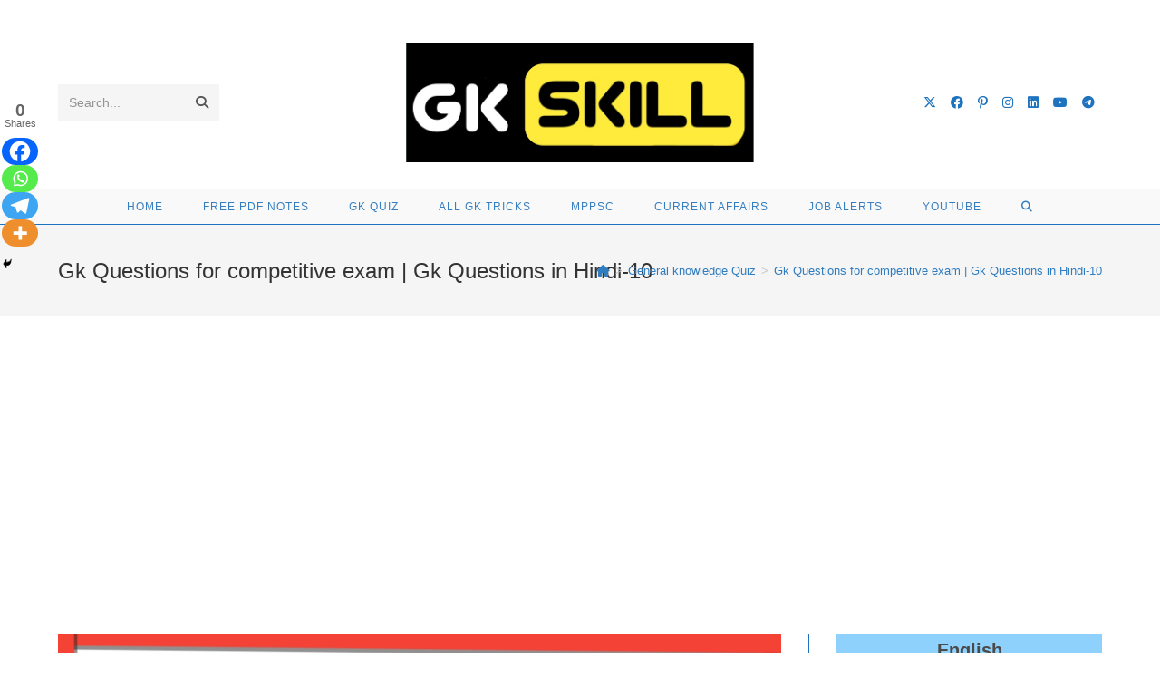

--- FILE ---
content_type: text/html; charset=UTF-8
request_url: https://gkskill.com/gk-questions-in-hindi-10/
body_size: 46353
content:
<!DOCTYPE html>
<html class="html" lang="en-US">
<head>
	<meta charset="UTF-8">
	<link rel="profile" href="https://gmpg.org/xfn/11">

	<style>
#wpadminbar #wp-admin-bar-wccp_free_top_button .ab-icon:before {
	content: "\f160";
	color: #02CA02;
	top: 3px;
}
#wpadminbar #wp-admin-bar-wccp_free_top_button .ab-icon {
	transform: rotate(45deg);
}
</style>
<meta name='robots' content='index, follow, max-image-preview:large, max-snippet:-1, max-video-preview:-1' />
	<style>img:is([sizes="auto" i], [sizes^="auto," i]) { contain-intrinsic-size: 3000px 1500px }</style>
	<link rel="pingback" href="https://gkskill.com/xmlrpc.php">
<meta name="viewport" content="width=device-width, initial-scale=1">
	<!-- This site is optimized with the Yoast SEO plugin v26.8 - https://yoast.com/product/yoast-seo-wordpress/ -->
	<title>Gk Questions for competitive exam | Gk Questions in Hindi-10 - Gk skill</title>
	<meta name="description" content="Gk Questions for competitive exam, gk questions in Hindi, gk questions for police constable, General knowledge question for VYAPEM in Hindi" />
	<link rel="canonical" href="https://gkskill.com/gk-questions-in-hindi-10/" />
	<meta property="og:locale" content="en_US" />
	<meta property="og:type" content="article" />
	<meta property="og:title" content="Gk Questions for competitive exam | Gk Questions in Hindi-10 - Gk skill" />
	<meta property="og:description" content="Gk Questions for competitive exam, gk questions in Hindi, gk questions for police constable, General knowledge question for VYAPEM in Hindi" />
	<meta property="og:url" content="https://gkskill.com/gk-questions-in-hindi-10/" />
	<meta property="og:site_name" content="Gk skill" />
	<meta property="article:author" content="https://www.facebook.com/ErPushpendra71/" />
	<meta property="article:published_time" content="2021-06-17T18:44:07+00:00" />
	<meta property="article:modified_time" content="2022-03-31T12:00:07+00:00" />
	<meta property="og:image" content="https://gkskill.com/wp-content/uploads/2021/06/20210617_105624.jpg" />
	<meta property="og:image:width" content="1280" />
	<meta property="og:image:height" content="720" />
	<meta property="og:image:type" content="image/jpeg" />
	<meta name="author" content="Pushpendra Patel" />
	<meta name="twitter:card" content="summary_large_image" />
	<meta name="twitter:label1" content="Written by" />
	<meta name="twitter:data1" content="Pushpendra Patel" />
	<meta name="twitter:label2" content="Est. reading time" />
	<meta name="twitter:data2" content="4 minutes" />
	<script type="application/ld+json" class="yoast-schema-graph">{"@context":"https://schema.org","@graph":[{"@type":"Article","@id":"https://gkskill.com/gk-questions-in-hindi-10/#article","isPartOf":{"@id":"https://gkskill.com/gk-questions-in-hindi-10/"},"author":{"name":"Pushpendra Patel","@id":"https://gkskill.com/#/schema/person/0c946591c162296305bbc353d2f50192"},"headline":"Gk Questions for competitive exam | Gk Questions in Hindi-10","datePublished":"2021-06-17T18:44:07+00:00","dateModified":"2022-03-31T12:00:07+00:00","mainEntityOfPage":{"@id":"https://gkskill.com/gk-questions-in-hindi-10/"},"wordCount":111,"commentCount":0,"publisher":{"@id":"https://gkskill.com/#organization"},"image":{"@id":"https://gkskill.com/gk-questions-in-hindi-10/#primaryimage"},"thumbnailUrl":"https://gkskill.com/wp-content/uploads/2021/06/20210617_105624.jpg","keywords":["General knowledge","General knowledge quiz","Gk Questions","Gk Quiz"],"articleSection":["General knowledge","General knowledge Quiz"],"inLanguage":"en-US","potentialAction":[{"@type":"CommentAction","name":"Comment","target":["https://gkskill.com/gk-questions-in-hindi-10/#respond"]}]},{"@type":"WebPage","@id":"https://gkskill.com/gk-questions-in-hindi-10/","url":"https://gkskill.com/gk-questions-in-hindi-10/","name":"Gk Questions for competitive exam | Gk Questions in Hindi-10 - Gk skill","isPartOf":{"@id":"https://gkskill.com/#website"},"primaryImageOfPage":{"@id":"https://gkskill.com/gk-questions-in-hindi-10/#primaryimage"},"image":{"@id":"https://gkskill.com/gk-questions-in-hindi-10/#primaryimage"},"thumbnailUrl":"https://gkskill.com/wp-content/uploads/2021/06/20210617_105624.jpg","datePublished":"2021-06-17T18:44:07+00:00","dateModified":"2022-03-31T12:00:07+00:00","description":"Gk Questions for competitive exam, gk questions in Hindi, gk questions for police constable, General knowledge question for VYAPEM in Hindi","breadcrumb":{"@id":"https://gkskill.com/gk-questions-in-hindi-10/#breadcrumb"},"inLanguage":"en-US","potentialAction":[{"@type":"ReadAction","target":["https://gkskill.com/gk-questions-in-hindi-10/"]}]},{"@type":"ImageObject","inLanguage":"en-US","@id":"https://gkskill.com/gk-questions-in-hindi-10/#primaryimage","url":"https://gkskill.com/wp-content/uploads/2021/06/20210617_105624.jpg","contentUrl":"https://gkskill.com/wp-content/uploads/2021/06/20210617_105624.jpg","width":1280,"height":720,"caption":"General knowledge questions in Hindi"},{"@type":"BreadcrumbList","@id":"https://gkskill.com/gk-questions-in-hindi-10/#breadcrumb","itemListElement":[{"@type":"ListItem","position":1,"name":"Home","item":"https://gkskill.com/"},{"@type":"ListItem","position":2,"name":"Gk Questions for competitive exam | Gk Questions in Hindi-10"}]},{"@type":"WebSite","@id":"https://gkskill.com/#website","url":"https://gkskill.com/","name":"Gk skill","description":"","publisher":{"@id":"https://gkskill.com/#organization"},"potentialAction":[{"@type":"SearchAction","target":{"@type":"EntryPoint","urlTemplate":"https://gkskill.com/?s={search_term_string}"},"query-input":{"@type":"PropertyValueSpecification","valueRequired":true,"valueName":"search_term_string"}}],"inLanguage":"en-US"},{"@type":"Organization","@id":"https://gkskill.com/#organization","name":"Gk skill","url":"https://gkskill.com/","logo":{"@type":"ImageObject","inLanguage":"en-US","@id":"https://gkskill.com/#/schema/logo/image/","url":"https://gkskill.com/wp-content/uploads/2022/02/Screenshot_2022-02-03-00-59-19-69_59ca41e6dac314271693cecb12ac99dc.jpg","contentUrl":"https://gkskill.com/wp-content/uploads/2022/02/Screenshot_2022-02-03-00-59-19-69_59ca41e6dac314271693cecb12ac99dc.jpg","width":795,"height":274,"caption":"Gk skill"},"image":{"@id":"https://gkskill.com/#/schema/logo/image/"}},{"@type":"Person","@id":"https://gkskill.com/#/schema/person/0c946591c162296305bbc353d2f50192","name":"Pushpendra Patel","image":{"@type":"ImageObject","inLanguage":"en-US","@id":"https://gkskill.com/#/schema/person/image/","url":"https://secure.gravatar.com/avatar/b9a68af06bcfdda095a58ebdc46f5a16dcea0325a0df331d759e477878aba919?s=96&d=mm&r=g","contentUrl":"https://secure.gravatar.com/avatar/b9a68af06bcfdda095a58ebdc46f5a16dcea0325a0df331d759e477878aba919?s=96&d=mm&r=g","caption":"Pushpendra Patel"},"description":"दोस्तों आपकी तरह मै भी प्रतियोगी परीक्षाओं की तैयारी करता हूँ। इस वेबसाइट के माध्यम से हम एसएससी , रेलवे , यूपीएससी, पुलिस इत्यादि परीक्षाओं की तैयारी करने वाले छात्रों की सहायता कर रहे हैं ! हम इन्टरनेट पर ही उपलब्ध सामग्री को एक आसान रूप में आपके सामने प्रकट करने की कोशिश कर रहे हैं ! हमारा उद्देश्य उन सभी छात्रों को प्रतियोगी परीक्षाओं की सभी समाग्री उपलब्ध कराना है जो पैसे ना होने की वजह से इन पुस्तकों को खरीदने में दिक्कत होती हैं और अपने सपनों को पूरे नही कर पाते है, धन्यवाद.","sameAs":["http://gkskill.com","https://www.facebook.com/ErPushpendra71/"],"url":"https://gkskill.com/author/pushpendrapatel231296/"}]}</script>
	<!-- / Yoast SEO plugin. -->


<link rel="alternate" type="application/rss+xml" title="Gk skill &raquo; Feed" href="https://gkskill.com/feed/" />
<link rel="alternate" type="application/rss+xml" title="Gk skill &raquo; Comments Feed" href="https://gkskill.com/comments/feed/" />
<link rel="alternate" type="application/rss+xml" title="Gk skill &raquo; Gk Questions for competitive exam | Gk Questions in Hindi-10 Comments Feed" href="https://gkskill.com/gk-questions-in-hindi-10/feed/" />
<link rel="alternate" type="application/rss+xml" title="Gk skill &raquo; Stories Feed" href="https://gkskill.com/web-stories/feed/">		<!-- This site uses the Google Analytics by MonsterInsights plugin v9.6.1 - Using Analytics tracking - https://www.monsterinsights.com/ -->
							<script src="//www.googletagmanager.com/gtag/js?id=G-FHZBF8ZDJ4"  data-cfasync="false" data-wpfc-render="false" async></script>
			<script data-cfasync="false" data-wpfc-render="false">
				var mi_version = '9.6.1';
				var mi_track_user = true;
				var mi_no_track_reason = '';
								var MonsterInsightsDefaultLocations = {"page_location":"https:\/\/gkskill.com\/gk-questions-in-hindi-10\/"};
								if ( typeof MonsterInsightsPrivacyGuardFilter === 'function' ) {
					var MonsterInsightsLocations = (typeof MonsterInsightsExcludeQuery === 'object') ? MonsterInsightsPrivacyGuardFilter( MonsterInsightsExcludeQuery ) : MonsterInsightsPrivacyGuardFilter( MonsterInsightsDefaultLocations );
				} else {
					var MonsterInsightsLocations = (typeof MonsterInsightsExcludeQuery === 'object') ? MonsterInsightsExcludeQuery : MonsterInsightsDefaultLocations;
				}

								var disableStrs = [
										'ga-disable-G-FHZBF8ZDJ4',
									];

				/* Function to detect opted out users */
				function __gtagTrackerIsOptedOut() {
					for (var index = 0; index < disableStrs.length; index++) {
						if (document.cookie.indexOf(disableStrs[index] + '=true') > -1) {
							return true;
						}
					}

					return false;
				}

				/* Disable tracking if the opt-out cookie exists. */
				if (__gtagTrackerIsOptedOut()) {
					for (var index = 0; index < disableStrs.length; index++) {
						window[disableStrs[index]] = true;
					}
				}

				/* Opt-out function */
				function __gtagTrackerOptout() {
					for (var index = 0; index < disableStrs.length; index++) {
						document.cookie = disableStrs[index] + '=true; expires=Thu, 31 Dec 2099 23:59:59 UTC; path=/';
						window[disableStrs[index]] = true;
					}
				}

				if ('undefined' === typeof gaOptout) {
					function gaOptout() {
						__gtagTrackerOptout();
					}
				}
								window.dataLayer = window.dataLayer || [];

				window.MonsterInsightsDualTracker = {
					helpers: {},
					trackers: {},
				};
				if (mi_track_user) {
					function __gtagDataLayer() {
						dataLayer.push(arguments);
					}

					function __gtagTracker(type, name, parameters) {
						if (!parameters) {
							parameters = {};
						}

						if (parameters.send_to) {
							__gtagDataLayer.apply(null, arguments);
							return;
						}

						if (type === 'event') {
														parameters.send_to = monsterinsights_frontend.v4_id;
							var hookName = name;
							if (typeof parameters['event_category'] !== 'undefined') {
								hookName = parameters['event_category'] + ':' + name;
							}

							if (typeof MonsterInsightsDualTracker.trackers[hookName] !== 'undefined') {
								MonsterInsightsDualTracker.trackers[hookName](parameters);
							} else {
								__gtagDataLayer('event', name, parameters);
							}
							
						} else {
							__gtagDataLayer.apply(null, arguments);
						}
					}

					__gtagTracker('js', new Date());
					__gtagTracker('set', {
						'developer_id.dZGIzZG': true,
											});
					if ( MonsterInsightsLocations.page_location ) {
						__gtagTracker('set', MonsterInsightsLocations);
					}
										__gtagTracker('config', 'G-FHZBF8ZDJ4', {"forceSSL":"true","link_attribution":"true"} );
															window.gtag = __gtagTracker;										(function () {
						/* https://developers.google.com/analytics/devguides/collection/analyticsjs/ */
						/* ga and __gaTracker compatibility shim. */
						var noopfn = function () {
							return null;
						};
						var newtracker = function () {
							return new Tracker();
						};
						var Tracker = function () {
							return null;
						};
						var p = Tracker.prototype;
						p.get = noopfn;
						p.set = noopfn;
						p.send = function () {
							var args = Array.prototype.slice.call(arguments);
							args.unshift('send');
							__gaTracker.apply(null, args);
						};
						var __gaTracker = function () {
							var len = arguments.length;
							if (len === 0) {
								return;
							}
							var f = arguments[len - 1];
							if (typeof f !== 'object' || f === null || typeof f.hitCallback !== 'function') {
								if ('send' === arguments[0]) {
									var hitConverted, hitObject = false, action;
									if ('event' === arguments[1]) {
										if ('undefined' !== typeof arguments[3]) {
											hitObject = {
												'eventAction': arguments[3],
												'eventCategory': arguments[2],
												'eventLabel': arguments[4],
												'value': arguments[5] ? arguments[5] : 1,
											}
										}
									}
									if ('pageview' === arguments[1]) {
										if ('undefined' !== typeof arguments[2]) {
											hitObject = {
												'eventAction': 'page_view',
												'page_path': arguments[2],
											}
										}
									}
									if (typeof arguments[2] === 'object') {
										hitObject = arguments[2];
									}
									if (typeof arguments[5] === 'object') {
										Object.assign(hitObject, arguments[5]);
									}
									if ('undefined' !== typeof arguments[1].hitType) {
										hitObject = arguments[1];
										if ('pageview' === hitObject.hitType) {
											hitObject.eventAction = 'page_view';
										}
									}
									if (hitObject) {
										action = 'timing' === arguments[1].hitType ? 'timing_complete' : hitObject.eventAction;
										hitConverted = mapArgs(hitObject);
										__gtagTracker('event', action, hitConverted);
									}
								}
								return;
							}

							function mapArgs(args) {
								var arg, hit = {};
								var gaMap = {
									'eventCategory': 'event_category',
									'eventAction': 'event_action',
									'eventLabel': 'event_label',
									'eventValue': 'event_value',
									'nonInteraction': 'non_interaction',
									'timingCategory': 'event_category',
									'timingVar': 'name',
									'timingValue': 'value',
									'timingLabel': 'event_label',
									'page': 'page_path',
									'location': 'page_location',
									'title': 'page_title',
									'referrer' : 'page_referrer',
								};
								for (arg in args) {
																		if (!(!args.hasOwnProperty(arg) || !gaMap.hasOwnProperty(arg))) {
										hit[gaMap[arg]] = args[arg];
									} else {
										hit[arg] = args[arg];
									}
								}
								return hit;
							}

							try {
								f.hitCallback();
							} catch (ex) {
							}
						};
						__gaTracker.create = newtracker;
						__gaTracker.getByName = newtracker;
						__gaTracker.getAll = function () {
							return [];
						};
						__gaTracker.remove = noopfn;
						__gaTracker.loaded = true;
						window['__gaTracker'] = __gaTracker;
					})();
									} else {
										console.log("");
					(function () {
						function __gtagTracker() {
							return null;
						}

						window['__gtagTracker'] = __gtagTracker;
						window['gtag'] = __gtagTracker;
					})();
									}
			</script>
				<!-- / Google Analytics by MonsterInsights -->
		<script>
window._wpemojiSettings = {"baseUrl":"https:\/\/s.w.org\/images\/core\/emoji\/16.0.1\/72x72\/","ext":".png","svgUrl":"https:\/\/s.w.org\/images\/core\/emoji\/16.0.1\/svg\/","svgExt":".svg","source":{"concatemoji":"https:\/\/gkskill.com\/wp-includes\/js\/wp-emoji-release.min.js?ver=6.8.2"}};
/*! This file is auto-generated */
!function(s,n){var o,i,e;function c(e){try{var t={supportTests:e,timestamp:(new Date).valueOf()};sessionStorage.setItem(o,JSON.stringify(t))}catch(e){}}function p(e,t,n){e.clearRect(0,0,e.canvas.width,e.canvas.height),e.fillText(t,0,0);var t=new Uint32Array(e.getImageData(0,0,e.canvas.width,e.canvas.height).data),a=(e.clearRect(0,0,e.canvas.width,e.canvas.height),e.fillText(n,0,0),new Uint32Array(e.getImageData(0,0,e.canvas.width,e.canvas.height).data));return t.every(function(e,t){return e===a[t]})}function u(e,t){e.clearRect(0,0,e.canvas.width,e.canvas.height),e.fillText(t,0,0);for(var n=e.getImageData(16,16,1,1),a=0;a<n.data.length;a++)if(0!==n.data[a])return!1;return!0}function f(e,t,n,a){switch(t){case"flag":return n(e,"\ud83c\udff3\ufe0f\u200d\u26a7\ufe0f","\ud83c\udff3\ufe0f\u200b\u26a7\ufe0f")?!1:!n(e,"\ud83c\udde8\ud83c\uddf6","\ud83c\udde8\u200b\ud83c\uddf6")&&!n(e,"\ud83c\udff4\udb40\udc67\udb40\udc62\udb40\udc65\udb40\udc6e\udb40\udc67\udb40\udc7f","\ud83c\udff4\u200b\udb40\udc67\u200b\udb40\udc62\u200b\udb40\udc65\u200b\udb40\udc6e\u200b\udb40\udc67\u200b\udb40\udc7f");case"emoji":return!a(e,"\ud83e\udedf")}return!1}function g(e,t,n,a){var r="undefined"!=typeof WorkerGlobalScope&&self instanceof WorkerGlobalScope?new OffscreenCanvas(300,150):s.createElement("canvas"),o=r.getContext("2d",{willReadFrequently:!0}),i=(o.textBaseline="top",o.font="600 32px Arial",{});return e.forEach(function(e){i[e]=t(o,e,n,a)}),i}function t(e){var t=s.createElement("script");t.src=e,t.defer=!0,s.head.appendChild(t)}"undefined"!=typeof Promise&&(o="wpEmojiSettingsSupports",i=["flag","emoji"],n.supports={everything:!0,everythingExceptFlag:!0},e=new Promise(function(e){s.addEventListener("DOMContentLoaded",e,{once:!0})}),new Promise(function(t){var n=function(){try{var e=JSON.parse(sessionStorage.getItem(o));if("object"==typeof e&&"number"==typeof e.timestamp&&(new Date).valueOf()<e.timestamp+604800&&"object"==typeof e.supportTests)return e.supportTests}catch(e){}return null}();if(!n){if("undefined"!=typeof Worker&&"undefined"!=typeof OffscreenCanvas&&"undefined"!=typeof URL&&URL.createObjectURL&&"undefined"!=typeof Blob)try{var e="postMessage("+g.toString()+"("+[JSON.stringify(i),f.toString(),p.toString(),u.toString()].join(",")+"));",a=new Blob([e],{type:"text/javascript"}),r=new Worker(URL.createObjectURL(a),{name:"wpTestEmojiSupports"});return void(r.onmessage=function(e){c(n=e.data),r.terminate(),t(n)})}catch(e){}c(n=g(i,f,p,u))}t(n)}).then(function(e){for(var t in e)n.supports[t]=e[t],n.supports.everything=n.supports.everything&&n.supports[t],"flag"!==t&&(n.supports.everythingExceptFlag=n.supports.everythingExceptFlag&&n.supports[t]);n.supports.everythingExceptFlag=n.supports.everythingExceptFlag&&!n.supports.flag,n.DOMReady=!1,n.readyCallback=function(){n.DOMReady=!0}}).then(function(){return e}).then(function(){var e;n.supports.everything||(n.readyCallback(),(e=n.source||{}).concatemoji?t(e.concatemoji):e.wpemoji&&e.twemoji&&(t(e.twemoji),t(e.wpemoji)))}))}((window,document),window._wpemojiSettings);
</script>

<link rel='stylesheet' id='dashicons-css' href='https://gkskill.com/wp-includes/css/dashicons.min.css?ver=6.8.2' media='all' />
<link rel='stylesheet' id='post-views-counter-frontend-css' href='https://gkskill.com/wp-content/plugins/post-views-counter/css/frontend.min.css?ver=1.5.5' media='all' />
<style id='wp-emoji-styles-inline-css'>

	img.wp-smiley, img.emoji {
		display: inline !important;
		border: none !important;
		box-shadow: none !important;
		height: 1em !important;
		width: 1em !important;
		margin: 0 0.07em !important;
		vertical-align: -0.1em !important;
		background: none !important;
		padding: 0 !important;
	}
</style>
<link rel='stylesheet' id='wp-block-library-css' href='https://gkskill.com/wp-includes/css/dist/block-library/style.min.css?ver=6.8.2' media='all' />
<style id='wp-block-library-theme-inline-css'>
.wp-block-audio :where(figcaption){color:#555;font-size:13px;text-align:center}.is-dark-theme .wp-block-audio :where(figcaption){color:#ffffffa6}.wp-block-audio{margin:0 0 1em}.wp-block-code{border:1px solid #ccc;border-radius:4px;font-family:Menlo,Consolas,monaco,monospace;padding:.8em 1em}.wp-block-embed :where(figcaption){color:#555;font-size:13px;text-align:center}.is-dark-theme .wp-block-embed :where(figcaption){color:#ffffffa6}.wp-block-embed{margin:0 0 1em}.blocks-gallery-caption{color:#555;font-size:13px;text-align:center}.is-dark-theme .blocks-gallery-caption{color:#ffffffa6}:root :where(.wp-block-image figcaption){color:#555;font-size:13px;text-align:center}.is-dark-theme :root :where(.wp-block-image figcaption){color:#ffffffa6}.wp-block-image{margin:0 0 1em}.wp-block-pullquote{border-bottom:4px solid;border-top:4px solid;color:currentColor;margin-bottom:1.75em}.wp-block-pullquote cite,.wp-block-pullquote footer,.wp-block-pullquote__citation{color:currentColor;font-size:.8125em;font-style:normal;text-transform:uppercase}.wp-block-quote{border-left:.25em solid;margin:0 0 1.75em;padding-left:1em}.wp-block-quote cite,.wp-block-quote footer{color:currentColor;font-size:.8125em;font-style:normal;position:relative}.wp-block-quote:where(.has-text-align-right){border-left:none;border-right:.25em solid;padding-left:0;padding-right:1em}.wp-block-quote:where(.has-text-align-center){border:none;padding-left:0}.wp-block-quote.is-large,.wp-block-quote.is-style-large,.wp-block-quote:where(.is-style-plain){border:none}.wp-block-search .wp-block-search__label{font-weight:700}.wp-block-search__button{border:1px solid #ccc;padding:.375em .625em}:where(.wp-block-group.has-background){padding:1.25em 2.375em}.wp-block-separator.has-css-opacity{opacity:.4}.wp-block-separator{border:none;border-bottom:2px solid;margin-left:auto;margin-right:auto}.wp-block-separator.has-alpha-channel-opacity{opacity:1}.wp-block-separator:not(.is-style-wide):not(.is-style-dots){width:100px}.wp-block-separator.has-background:not(.is-style-dots){border-bottom:none;height:1px}.wp-block-separator.has-background:not(.is-style-wide):not(.is-style-dots){height:2px}.wp-block-table{margin:0 0 1em}.wp-block-table td,.wp-block-table th{word-break:normal}.wp-block-table :where(figcaption){color:#555;font-size:13px;text-align:center}.is-dark-theme .wp-block-table :where(figcaption){color:#ffffffa6}.wp-block-video :where(figcaption){color:#555;font-size:13px;text-align:center}.is-dark-theme .wp-block-video :where(figcaption){color:#ffffffa6}.wp-block-video{margin:0 0 1em}:root :where(.wp-block-template-part.has-background){margin-bottom:0;margin-top:0;padding:1.25em 2.375em}
</style>
<style id='classic-theme-styles-inline-css'>
/*! This file is auto-generated */
.wp-block-button__link{color:#fff;background-color:#32373c;border-radius:9999px;box-shadow:none;text-decoration:none;padding:calc(.667em + 2px) calc(1.333em + 2px);font-size:1.125em}.wp-block-file__button{background:#32373c;color:#fff;text-decoration:none}
</style>
<style id='global-styles-inline-css'>
:root{--wp--preset--aspect-ratio--square: 1;--wp--preset--aspect-ratio--4-3: 4/3;--wp--preset--aspect-ratio--3-4: 3/4;--wp--preset--aspect-ratio--3-2: 3/2;--wp--preset--aspect-ratio--2-3: 2/3;--wp--preset--aspect-ratio--16-9: 16/9;--wp--preset--aspect-ratio--9-16: 9/16;--wp--preset--color--black: #000000;--wp--preset--color--cyan-bluish-gray: #abb8c3;--wp--preset--color--white: #ffffff;--wp--preset--color--pale-pink: #f78da7;--wp--preset--color--vivid-red: #cf2e2e;--wp--preset--color--luminous-vivid-orange: #ff6900;--wp--preset--color--luminous-vivid-amber: #fcb900;--wp--preset--color--light-green-cyan: #7bdcb5;--wp--preset--color--vivid-green-cyan: #00d084;--wp--preset--color--pale-cyan-blue: #8ed1fc;--wp--preset--color--vivid-cyan-blue: #0693e3;--wp--preset--color--vivid-purple: #9b51e0;--wp--preset--gradient--vivid-cyan-blue-to-vivid-purple: linear-gradient(135deg,rgba(6,147,227,1) 0%,rgb(155,81,224) 100%);--wp--preset--gradient--light-green-cyan-to-vivid-green-cyan: linear-gradient(135deg,rgb(122,220,180) 0%,rgb(0,208,130) 100%);--wp--preset--gradient--luminous-vivid-amber-to-luminous-vivid-orange: linear-gradient(135deg,rgba(252,185,0,1) 0%,rgba(255,105,0,1) 100%);--wp--preset--gradient--luminous-vivid-orange-to-vivid-red: linear-gradient(135deg,rgba(255,105,0,1) 0%,rgb(207,46,46) 100%);--wp--preset--gradient--very-light-gray-to-cyan-bluish-gray: linear-gradient(135deg,rgb(238,238,238) 0%,rgb(169,184,195) 100%);--wp--preset--gradient--cool-to-warm-spectrum: linear-gradient(135deg,rgb(74,234,220) 0%,rgb(151,120,209) 20%,rgb(207,42,186) 40%,rgb(238,44,130) 60%,rgb(251,105,98) 80%,rgb(254,248,76) 100%);--wp--preset--gradient--blush-light-purple: linear-gradient(135deg,rgb(255,206,236) 0%,rgb(152,150,240) 100%);--wp--preset--gradient--blush-bordeaux: linear-gradient(135deg,rgb(254,205,165) 0%,rgb(254,45,45) 50%,rgb(107,0,62) 100%);--wp--preset--gradient--luminous-dusk: linear-gradient(135deg,rgb(255,203,112) 0%,rgb(199,81,192) 50%,rgb(65,88,208) 100%);--wp--preset--gradient--pale-ocean: linear-gradient(135deg,rgb(255,245,203) 0%,rgb(182,227,212) 50%,rgb(51,167,181) 100%);--wp--preset--gradient--electric-grass: linear-gradient(135deg,rgb(202,248,128) 0%,rgb(113,206,126) 100%);--wp--preset--gradient--midnight: linear-gradient(135deg,rgb(2,3,129) 0%,rgb(40,116,252) 100%);--wp--preset--font-size--small: 13px;--wp--preset--font-size--medium: 20px;--wp--preset--font-size--large: 36px;--wp--preset--font-size--x-large: 42px;--wp--preset--spacing--20: 0.44rem;--wp--preset--spacing--30: 0.67rem;--wp--preset--spacing--40: 1rem;--wp--preset--spacing--50: 1.5rem;--wp--preset--spacing--60: 2.25rem;--wp--preset--spacing--70: 3.38rem;--wp--preset--spacing--80: 5.06rem;--wp--preset--shadow--natural: 6px 6px 9px rgba(0, 0, 0, 0.2);--wp--preset--shadow--deep: 12px 12px 50px rgba(0, 0, 0, 0.4);--wp--preset--shadow--sharp: 6px 6px 0px rgba(0, 0, 0, 0.2);--wp--preset--shadow--outlined: 6px 6px 0px -3px rgba(255, 255, 255, 1), 6px 6px rgba(0, 0, 0, 1);--wp--preset--shadow--crisp: 6px 6px 0px rgba(0, 0, 0, 1);}:where(.is-layout-flex){gap: 0.5em;}:where(.is-layout-grid){gap: 0.5em;}body .is-layout-flex{display: flex;}.is-layout-flex{flex-wrap: wrap;align-items: center;}.is-layout-flex > :is(*, div){margin: 0;}body .is-layout-grid{display: grid;}.is-layout-grid > :is(*, div){margin: 0;}:where(.wp-block-columns.is-layout-flex){gap: 2em;}:where(.wp-block-columns.is-layout-grid){gap: 2em;}:where(.wp-block-post-template.is-layout-flex){gap: 1.25em;}:where(.wp-block-post-template.is-layout-grid){gap: 1.25em;}.has-black-color{color: var(--wp--preset--color--black) !important;}.has-cyan-bluish-gray-color{color: var(--wp--preset--color--cyan-bluish-gray) !important;}.has-white-color{color: var(--wp--preset--color--white) !important;}.has-pale-pink-color{color: var(--wp--preset--color--pale-pink) !important;}.has-vivid-red-color{color: var(--wp--preset--color--vivid-red) !important;}.has-luminous-vivid-orange-color{color: var(--wp--preset--color--luminous-vivid-orange) !important;}.has-luminous-vivid-amber-color{color: var(--wp--preset--color--luminous-vivid-amber) !important;}.has-light-green-cyan-color{color: var(--wp--preset--color--light-green-cyan) !important;}.has-vivid-green-cyan-color{color: var(--wp--preset--color--vivid-green-cyan) !important;}.has-pale-cyan-blue-color{color: var(--wp--preset--color--pale-cyan-blue) !important;}.has-vivid-cyan-blue-color{color: var(--wp--preset--color--vivid-cyan-blue) !important;}.has-vivid-purple-color{color: var(--wp--preset--color--vivid-purple) !important;}.has-black-background-color{background-color: var(--wp--preset--color--black) !important;}.has-cyan-bluish-gray-background-color{background-color: var(--wp--preset--color--cyan-bluish-gray) !important;}.has-white-background-color{background-color: var(--wp--preset--color--white) !important;}.has-pale-pink-background-color{background-color: var(--wp--preset--color--pale-pink) !important;}.has-vivid-red-background-color{background-color: var(--wp--preset--color--vivid-red) !important;}.has-luminous-vivid-orange-background-color{background-color: var(--wp--preset--color--luminous-vivid-orange) !important;}.has-luminous-vivid-amber-background-color{background-color: var(--wp--preset--color--luminous-vivid-amber) !important;}.has-light-green-cyan-background-color{background-color: var(--wp--preset--color--light-green-cyan) !important;}.has-vivid-green-cyan-background-color{background-color: var(--wp--preset--color--vivid-green-cyan) !important;}.has-pale-cyan-blue-background-color{background-color: var(--wp--preset--color--pale-cyan-blue) !important;}.has-vivid-cyan-blue-background-color{background-color: var(--wp--preset--color--vivid-cyan-blue) !important;}.has-vivid-purple-background-color{background-color: var(--wp--preset--color--vivid-purple) !important;}.has-black-border-color{border-color: var(--wp--preset--color--black) !important;}.has-cyan-bluish-gray-border-color{border-color: var(--wp--preset--color--cyan-bluish-gray) !important;}.has-white-border-color{border-color: var(--wp--preset--color--white) !important;}.has-pale-pink-border-color{border-color: var(--wp--preset--color--pale-pink) !important;}.has-vivid-red-border-color{border-color: var(--wp--preset--color--vivid-red) !important;}.has-luminous-vivid-orange-border-color{border-color: var(--wp--preset--color--luminous-vivid-orange) !important;}.has-luminous-vivid-amber-border-color{border-color: var(--wp--preset--color--luminous-vivid-amber) !important;}.has-light-green-cyan-border-color{border-color: var(--wp--preset--color--light-green-cyan) !important;}.has-vivid-green-cyan-border-color{border-color: var(--wp--preset--color--vivid-green-cyan) !important;}.has-pale-cyan-blue-border-color{border-color: var(--wp--preset--color--pale-cyan-blue) !important;}.has-vivid-cyan-blue-border-color{border-color: var(--wp--preset--color--vivid-cyan-blue) !important;}.has-vivid-purple-border-color{border-color: var(--wp--preset--color--vivid-purple) !important;}.has-vivid-cyan-blue-to-vivid-purple-gradient-background{background: var(--wp--preset--gradient--vivid-cyan-blue-to-vivid-purple) !important;}.has-light-green-cyan-to-vivid-green-cyan-gradient-background{background: var(--wp--preset--gradient--light-green-cyan-to-vivid-green-cyan) !important;}.has-luminous-vivid-amber-to-luminous-vivid-orange-gradient-background{background: var(--wp--preset--gradient--luminous-vivid-amber-to-luminous-vivid-orange) !important;}.has-luminous-vivid-orange-to-vivid-red-gradient-background{background: var(--wp--preset--gradient--luminous-vivid-orange-to-vivid-red) !important;}.has-very-light-gray-to-cyan-bluish-gray-gradient-background{background: var(--wp--preset--gradient--very-light-gray-to-cyan-bluish-gray) !important;}.has-cool-to-warm-spectrum-gradient-background{background: var(--wp--preset--gradient--cool-to-warm-spectrum) !important;}.has-blush-light-purple-gradient-background{background: var(--wp--preset--gradient--blush-light-purple) !important;}.has-blush-bordeaux-gradient-background{background: var(--wp--preset--gradient--blush-bordeaux) !important;}.has-luminous-dusk-gradient-background{background: var(--wp--preset--gradient--luminous-dusk) !important;}.has-pale-ocean-gradient-background{background: var(--wp--preset--gradient--pale-ocean) !important;}.has-electric-grass-gradient-background{background: var(--wp--preset--gradient--electric-grass) !important;}.has-midnight-gradient-background{background: var(--wp--preset--gradient--midnight) !important;}.has-small-font-size{font-size: var(--wp--preset--font-size--small) !important;}.has-medium-font-size{font-size: var(--wp--preset--font-size--medium) !important;}.has-large-font-size{font-size: var(--wp--preset--font-size--large) !important;}.has-x-large-font-size{font-size: var(--wp--preset--font-size--x-large) !important;}
:where(.wp-block-post-template.is-layout-flex){gap: 1.25em;}:where(.wp-block-post-template.is-layout-grid){gap: 1.25em;}
:where(.wp-block-columns.is-layout-flex){gap: 2em;}:where(.wp-block-columns.is-layout-grid){gap: 2em;}
:root :where(.wp-block-pullquote){font-size: 1.5em;line-height: 1.6;}
</style>
<link rel='stylesheet' id='font-awesome-css' href='https://gkskill.com/wp-content/themes/oceanwp/assets/fonts/fontawesome/css/all.min.css?ver=6.4.2' media='all' />
<link rel='stylesheet' id='simple-line-icons-css' href='https://gkskill.com/wp-content/themes/oceanwp/assets/css/third/simple-line-icons.min.css?ver=2.4.0' media='all' />
<link rel='stylesheet' id='oceanwp-style-css' href='https://gkskill.com/wp-content/themes/oceanwp/assets/css/style.min.css?ver=3.5.9' media='all' />
<style id='oceanwp-style-inline-css'>
body div.wpforms-container-full .wpforms-form input[type=submit]:hover,
			body div.wpforms-container-full .wpforms-form input[type=submit]:active,
			body div.wpforms-container-full .wpforms-form button[type=submit]:hover,
			body div.wpforms-container-full .wpforms-form button[type=submit]:active,
			body div.wpforms-container-full .wpforms-form .wpforms-page-button:hover,
			body div.wpforms-container-full .wpforms-form .wpforms-page-button:active,
			body .wp-core-ui div.wpforms-container-full .wpforms-form input[type=submit]:hover,
			body .wp-core-ui div.wpforms-container-full .wpforms-form input[type=submit]:active,
			body .wp-core-ui div.wpforms-container-full .wpforms-form button[type=submit]:hover,
			body .wp-core-ui div.wpforms-container-full .wpforms-form button[type=submit]:active,
			body .wp-core-ui div.wpforms-container-full .wpforms-form .wpforms-page-button:hover,
			body .wp-core-ui div.wpforms-container-full .wpforms-form .wpforms-page-button:active {
					background: linear-gradient(0deg, rgba(0, 0, 0, 0.2), rgba(0, 0, 0, 0.2)), var(--wpforms-button-background-color-alt, var(--wpforms-button-background-color)) !important;
			}
</style>
<link rel='stylesheet' id='heateor_sss_frontend_css-css' href='https://gkskill.com/wp-content/plugins/sassy-social-share/public/css/sassy-social-share-public.css?ver=3.3.76' media='all' />
<style id='heateor_sss_frontend_css-inline-css'>
.heateor_sss_button_instagram span.heateor_sss_svg,a.heateor_sss_instagram span.heateor_sss_svg{background:radial-gradient(circle at 30% 107%,#fdf497 0,#fdf497 5%,#fd5949 45%,#d6249f 60%,#285aeb 90%)}div.heateor_sss_horizontal_sharing a.heateor_sss_button_instagram span:hover{background:#333!important;}div.heateor_sss_standard_follow_icons_container a.heateor_sss_button_instagram span:hover{background:#333}.heateor_sss_horizontal_sharing .heateor_sss_svg,.heateor_sss_standard_follow_icons_container .heateor_sss_svg{color:#fff;border-width:0px;border-style:solid;border-color:transparent}.heateor_sss_horizontal_sharing .heateorSssTCBackground{color:#666}.heateor_sss_horizontal_sharing span.heateor_sss_svg:hover,.heateor_sss_standard_follow_icons_container span.heateor_sss_svg:hover{background-color:#333!important;background:#333!importantborder-color:transparent;}.heateor_sss_vertical_sharing span.heateor_sss_svg,.heateor_sss_floating_follow_icons_container span.heateor_sss_svg{color:#fff;border-width:0px;border-style:solid;border-color:transparent;}.heateor_sss_vertical_sharing .heateorSssTCBackground{color:#666;}.heateor_sss_vertical_sharing span.heateor_sss_svg:hover,.heateor_sss_floating_follow_icons_container span.heateor_sss_svg:hover{border-color:transparent;}@media screen and (max-width:783px) {.heateor_sss_vertical_sharing{display:none!important}}div.heateor_sss_mobile_footer{display:none;}@media screen and (max-width:783px){div.heateor_sss_bottom_sharing .heateorSssTCBackground{background-color:white}div.heateor_sss_bottom_sharing{width:100%!important;left:0!important;}div.heateor_sss_bottom_sharing a{width:20% !important;}div.heateor_sss_bottom_sharing .heateor_sss_svg{width: 100% !important;}div.heateor_sss_bottom_sharing div.heateorSssTotalShareCount{font-size:1em!important;line-height:21px!important}div.heateor_sss_bottom_sharing div.heateorSssTotalShareText{font-size:.7em!important;line-height:0px!important}div.heateor_sss_mobile_footer{display:block;height:30px;}.heateor_sss_bottom_sharing{padding:0!important;display:block!important;width:auto!important;bottom:-5px!important;top: auto!important;}.heateor_sss_bottom_sharing .heateor_sss_square_count{line-height:inherit;}.heateor_sss_bottom_sharing .heateorSssSharingArrow{display:none;}.heateor_sss_bottom_sharing .heateorSssTCBackground{margin-right:1.1em!important}}div.heateor_sss_sharing_title{text-align:center}div.heateor_sss_sharing_ul{width:100%;text-align:center;}div.heateor_sss_horizontal_sharing div.heateor_sss_sharing_ul a{float:none!important;display:inline-block;}
</style>
<script src="https://gkskill.com/wp-content/plugins/google-analytics-for-wordpress/assets/js/frontend-gtag.min.js?ver=9.6.1" id="monsterinsights-frontend-script-js" async data-wp-strategy="async"></script>
<script data-cfasync="false" data-wpfc-render="false" id='monsterinsights-frontend-script-js-extra'>var monsterinsights_frontend = {"js_events_tracking":"true","download_extensions":"doc,pdf,ppt,zip,xls,docx,pptx,xlsx","inbound_paths":"[{\"path\":\"\\\/go\\\/\",\"label\":\"affiliate\"},{\"path\":\"\\\/recommend\\\/\",\"label\":\"affiliate\"}]","home_url":"https:\/\/gkskill.com","hash_tracking":"false","v4_id":"G-FHZBF8ZDJ4"};</script>
<script src="https://gkskill.com/wp-includes/js/jquery/jquery.min.js?ver=3.7.1" id="jquery-core-js"></script>
<script src="https://gkskill.com/wp-includes/js/jquery/jquery-migrate.min.js?ver=3.4.1" id="jquery-migrate-js"></script>
<link rel="https://api.w.org/" href="https://gkskill.com/wp-json/" /><link rel="alternate" title="JSON" type="application/json" href="https://gkskill.com/wp-json/wp/v2/posts/1049" /><link rel="EditURI" type="application/rsd+xml" title="RSD" href="https://gkskill.com/xmlrpc.php?rsd" />
<meta name="generator" content="WordPress 6.8.2" />
<link rel='shortlink' href='https://gkskill.com/?p=1049' />
<link rel="alternate" title="oEmbed (JSON)" type="application/json+oembed" href="https://gkskill.com/wp-json/oembed/1.0/embed?url=https%3A%2F%2Fgkskill.com%2Fgk-questions-in-hindi-10%2F" />
<link rel="alternate" title="oEmbed (XML)" type="text/xml+oembed" href="https://gkskill.com/wp-json/oembed/1.0/embed?url=https%3A%2F%2Fgkskill.com%2Fgk-questions-in-hindi-10%2F&#038;format=xml" />
<script id="wpcp_disable_selection" type="text/javascript">
var image_save_msg='You are not allowed to save images!';
	var no_menu_msg='Context Menu disabled!';
	var smessage = "Content is protected !!";

function disableEnterKey(e)
{
	var elemtype = e.target.tagName;
	
	elemtype = elemtype.toUpperCase();
	
	if (elemtype == "TEXT" || elemtype == "TEXTAREA" || elemtype == "INPUT" || elemtype == "PASSWORD" || elemtype == "SELECT" || elemtype == "OPTION" || elemtype == "EMBED")
	{
		elemtype = 'TEXT';
	}
	
	if (e.ctrlKey){
     var key;
     if(window.event)
          key = window.event.keyCode;     //IE
     else
          key = e.which;     //firefox (97)
    //if (key != 17) alert(key);
     if (elemtype!= 'TEXT' && (key == 97 || key == 65 || key == 67 || key == 99 || key == 88 || key == 120 || key == 26 || key == 85  || key == 86 || key == 83 || key == 43 || key == 73))
     {
		if(wccp_free_iscontenteditable(e)) return true;
		show_wpcp_message('You are not allowed to copy content or view source');
		return false;
     }else
     	return true;
     }
}


/*For contenteditable tags*/
function wccp_free_iscontenteditable(e)
{
	var e = e || window.event; // also there is no e.target property in IE. instead IE uses window.event.srcElement
  	
	var target = e.target || e.srcElement;

	var elemtype = e.target.nodeName;
	
	elemtype = elemtype.toUpperCase();
	
	var iscontenteditable = "false";
		
	if(typeof target.getAttribute!="undefined" ) iscontenteditable = target.getAttribute("contenteditable"); // Return true or false as string
	
	var iscontenteditable2 = false;
	
	if(typeof target.isContentEditable!="undefined" ) iscontenteditable2 = target.isContentEditable; // Return true or false as boolean

	if(target.parentElement.isContentEditable) iscontenteditable2 = true;
	
	if (iscontenteditable == "true" || iscontenteditable2 == true)
	{
		if(typeof target.style!="undefined" ) target.style.cursor = "text";
		
		return true;
	}
}

////////////////////////////////////
function disable_copy(e)
{	
	var e = e || window.event; // also there is no e.target property in IE. instead IE uses window.event.srcElement
	
	var elemtype = e.target.tagName;
	
	elemtype = elemtype.toUpperCase();
	
	if (elemtype == "TEXT" || elemtype == "TEXTAREA" || elemtype == "INPUT" || elemtype == "PASSWORD" || elemtype == "SELECT" || elemtype == "OPTION" || elemtype == "EMBED")
	{
		elemtype = 'TEXT';
	}
	
	if(wccp_free_iscontenteditable(e)) return true;
	
	var isSafari = /Safari/.test(navigator.userAgent) && /Apple Computer/.test(navigator.vendor);
	
	var checker_IMG = '';
	if (elemtype == "IMG" && checker_IMG == 'checked' && e.detail >= 2) {show_wpcp_message(alertMsg_IMG);return false;}
	if (elemtype != "TEXT")
	{
		if (smessage !== "" && e.detail == 2)
			show_wpcp_message(smessage);
		
		if (isSafari)
			return true;
		else
			return false;
	}	
}

//////////////////////////////////////////
function disable_copy_ie()
{
	var e = e || window.event;
	var elemtype = window.event.srcElement.nodeName;
	elemtype = elemtype.toUpperCase();
	if(wccp_free_iscontenteditable(e)) return true;
	if (elemtype == "IMG") {show_wpcp_message(alertMsg_IMG);return false;}
	if (elemtype != "TEXT" && elemtype != "TEXTAREA" && elemtype != "INPUT" && elemtype != "PASSWORD" && elemtype != "SELECT" && elemtype != "OPTION" && elemtype != "EMBED")
	{
		return false;
	}
}	
function reEnable()
{
	return true;
}
document.onkeydown = disableEnterKey;
document.onselectstart = disable_copy_ie;
if(navigator.userAgent.indexOf('MSIE')==-1)
{
	document.onmousedown = disable_copy;
	document.onclick = reEnable;
}
function disableSelection(target)
{
    //For IE This code will work
    if (typeof target.onselectstart!="undefined")
    target.onselectstart = disable_copy_ie;
    
    //For Firefox This code will work
    else if (typeof target.style.MozUserSelect!="undefined")
    {target.style.MozUserSelect="none";}
    
    //All other  (ie: Opera) This code will work
    else
    target.onmousedown=function(){return false}
    target.style.cursor = "default";
}
//Calling the JS function directly just after body load
window.onload = function(){disableSelection(document.body);};

//////////////////special for safari Start////////////////
var onlongtouch;
var timer;
var touchduration = 1000; //length of time we want the user to touch before we do something

var elemtype = "";
function touchstart(e) {
	var e = e || window.event;
  // also there is no e.target property in IE.
  // instead IE uses window.event.srcElement
  	var target = e.target || e.srcElement;
	
	elemtype = window.event.srcElement.nodeName;
	
	elemtype = elemtype.toUpperCase();
	
	if(!wccp_pro_is_passive()) e.preventDefault();
	if (!timer) {
		timer = setTimeout(onlongtouch, touchduration);
	}
}

function touchend() {
    //stops short touches from firing the event
    if (timer) {
        clearTimeout(timer);
        timer = null;
    }
	onlongtouch();
}

onlongtouch = function(e) { //this will clear the current selection if anything selected
	
	if (elemtype != "TEXT" && elemtype != "TEXTAREA" && elemtype != "INPUT" && elemtype != "PASSWORD" && elemtype != "SELECT" && elemtype != "EMBED" && elemtype != "OPTION")	
	{
		if (window.getSelection) {
			if (window.getSelection().empty) {  // Chrome
			window.getSelection().empty();
			} else if (window.getSelection().removeAllRanges) {  // Firefox
			window.getSelection().removeAllRanges();
			}
		} else if (document.selection) {  // IE?
			document.selection.empty();
		}
		return false;
	}
};

document.addEventListener("DOMContentLoaded", function(event) { 
    window.addEventListener("touchstart", touchstart, false);
    window.addEventListener("touchend", touchend, false);
});

function wccp_pro_is_passive() {

  var cold = false,
  hike = function() {};

  try {
	  const object1 = {};
  var aid = Object.defineProperty(object1, 'passive', {
  get() {cold = true}
  });
  window.addEventListener('test', hike, aid);
  window.removeEventListener('test', hike, aid);
  } catch (e) {}

  return cold;
}
/*special for safari End*/
</script>
<style>
.unselectable
{
-moz-user-select:none;
-webkit-user-select:none;
cursor: default;
}
html
{
-webkit-touch-callout: none;
-webkit-user-select: none;
-khtml-user-select: none;
-moz-user-select: none;
-ms-user-select: none;
user-select: none;
-webkit-tap-highlight-color: rgba(0,0,0,0);
}
</style>
<script id="wpcp_css_disable_selection" type="text/javascript">
var e = document.getElementsByTagName('body')[0];
if(e)
{
	e.setAttribute('unselectable',"on");
}
</script>
<link rel="icon" href="https://gkskill.com/wp-content/uploads/2021/09/cropped-PicsArt_09-15-10.13.03-32x32.png" sizes="32x32" />
<link rel="icon" href="https://gkskill.com/wp-content/uploads/2021/09/cropped-PicsArt_09-15-10.13.03-192x192.png" sizes="192x192" />
<link rel="apple-touch-icon" href="https://gkskill.com/wp-content/uploads/2021/09/cropped-PicsArt_09-15-10.13.03-180x180.png" />
<meta name="msapplication-TileImage" content="https://gkskill.com/wp-content/uploads/2021/09/cropped-PicsArt_09-15-10.13.03-270x270.png" />
<!-- OceanWP CSS -->
<style type="text/css">
/* General CSS */table th,table td,hr,.content-area,body.content-left-sidebar #content-wrap .content-area,.content-left-sidebar .content-area,#top-bar-wrap,#site-header,#site-header.top-header #search-toggle,.dropdown-menu ul li,.centered-minimal-page-header,.blog-entry.post,.blog-entry.grid-entry .blog-entry-inner,.blog-entry.thumbnail-entry .blog-entry-bottom,.single-post .entry-title,.single .entry-share-wrap .entry-share,.single .entry-share,.single .entry-share ul li a,.single nav.post-navigation,.single nav.post-navigation .nav-links .nav-previous,#author-bio,#author-bio .author-bio-avatar,#author-bio .author-bio-social li a,#related-posts,#comments,.comment-body,#respond #cancel-comment-reply-link,#blog-entries .type-page,.page-numbers a,.page-numbers span:not(.elementor-screen-only),.page-links span,body #wp-calendar caption,body #wp-calendar th,body #wp-calendar tbody,body .contact-info-widget.default i,body .contact-info-widget.big-icons i,body .posts-thumbnails-widget li,body .tagcloud a{border-color:#1e73be}body .contact-info-widget.big-icons .owp-icon,body .contact-info-widget.default .owp-icon{border-color:#1e73be}a{color:#2f7cbf}a .owp-icon use{stroke:#2f7cbf}a:hover{color:#dd6666}a:hover .owp-icon use{stroke:#dd6666}.page-numbers a,.page-numbers span:not(.elementor-screen-only),.page-links span{font-size:20px}.page-numbers a,.page-numbers span:not(.elementor-screen-only),.page-links span{background-color:#1e73be}.page-numbers a:hover,.page-links a:hover span,.page-numbers.current,.page-numbers.current:hover{background-color:#ffffff}.page-numbers a,.page-numbers span:not(.elementor-screen-only),.page-links span{color:#ffffff}.page-numbers a .owp-icon use{stroke:#ffffff}.page-numbers a:hover,.page-links a:hover span,.page-numbers.current,.page-numbers.current:hover{color:#999999}.page-numbers a:hover .owp-icon use{stroke:#999999}.page-numbers a,.page-numbers span:not(.elementor-screen-only),.page-links span{border-color:#1e73be}#blog-entries ul.meta li i{color:#1e73be}#blog-entries ul.meta li .owp-icon use{stroke:#1e73be}.single-post ul.meta li i{color:#1e73be}.single-post ul.meta li .owp-icon use{stroke:#1e73be}/* Header CSS */#site-header{border-color:#1e73be}#site-header.medium-header #site-navigation-wrap .dropdown-menu >li >a,#site-header.medium-header .oceanwp-mobile-menu-icon a{line-height:38px}#site-header.has-header-media .overlay-header-media{background-color:rgba(0,0,0,0.5)}@media (max-width:480px){#site-logo #site-logo-inner a img,#site-header.center-header #site-navigation-wrap .middle-site-logo a img{max-width:288px}}@media (max-width:480px){#site-header #site-logo #site-logo-inner a img,#site-header.center-header #site-navigation-wrap .middle-site-logo a img{max-height:257px}}#site-navigation-wrap .dropdown-menu >li >a,.oceanwp-mobile-menu-icon a,#searchform-header-replace-close{color:#357ebf}#site-navigation-wrap .dropdown-menu >li >a .owp-icon use,.oceanwp-mobile-menu-icon a .owp-icon use,#searchform-header-replace-close .owp-icon use{stroke:#357ebf}#site-navigation-wrap .dropdown-menu >.current-menu-item >a,#site-navigation-wrap .dropdown-menu >.current-menu-ancestor >a,#site-navigation-wrap .dropdown-menu >.current-menu-item >a:hover,#site-navigation-wrap .dropdown-menu >.current-menu-ancestor >a:hover{color:#ffffff}@media (max-width:480px){.oceanwp-social-menu ul li a,.oceanwp-social-menu .colored ul li a,.oceanwp-social-menu .minimal ul li a,.oceanwp-social-menu .dark ul li a,.sidr-class-social-menu-inner ul li a{font-size:100px}}@media (max-width:480px){.oceanwp-social-menu ul li a .owp-icon,.oceanwp-social-menu .colored ul li a .owp-icon,.oceanwp-social-menu .minimal ul li a .owp-icon,.oceanwp-social-menu .dark ul li a .owp-icon{width:100px;height:100px}}.oceanwp-social-menu.simple-social ul li a{background-color:#ffffff}.oceanwp-social-menu.simple-social ul li a:hover{background-color:#ffffff}.oceanwp-social-menu.simple-social ul li a{color:#1e73be}.oceanwp-social-menu.simple-social ul li a .owp-icon use{stroke:#1e73be}.oceanwp-social-menu.simple-social ul li a:hover{color:#dd3333!important}.oceanwp-social-menu.simple-social ul li a:hover .owp-icon use{stroke:#dd3333!important}/* Header Image CSS */#site-header{background-image:url(https://gkskill.com/wp-content/uploads/2021/09/cropped-FB_IMG_1631452336067.jpg)}/* Sidebar CSS */.widget-area .sidebar-box,.separate-layout .sidebar-box{margin-bottom:50px}
</style></head>

<body class="wp-singular post-template-default single single-post postid-1049 single-format-standard wp-custom-logo wp-embed-responsive wp-theme-oceanwp unselectable oceanwp-theme dropdown-mobile medium-header-style default-breakpoint has-sidebar content-right-sidebar post-in-category-general-knowledge post-in-category-general-knowledge-quiz has-topbar has-breadcrumbs pagination-center" itemscope="itemscope" itemtype="https://schema.org/Article">

	
	
	<div id="outer-wrap" class="site clr">

		<a class="skip-link screen-reader-text" href="#main">Skip to content</a>

		
		<div id="wrap" class="clr">

			

<div id="top-bar-wrap" class="clr">

	<div id="top-bar" class="clr container has-no-content">

		
		<div id="top-bar-inner" class="clr">

			

		</div><!-- #top-bar-inner -->

		
	</div><!-- #top-bar -->

</div><!-- #top-bar-wrap -->


			
<header id="site-header" class="medium-header has-social hidden-menu has-header-media clr" data-height="52" itemscope="itemscope" itemtype="https://schema.org/WPHeader" role="banner">

	
		

<div id="site-header-inner" class="clr">

	
		<div class="top-header-wrap clr">
			<div class="container clr">
				<div class="top-header-inner clr">

					
						<div class="top-col clr col-1">

							
<div id="medium-searchform" class="header-searchform-wrap clr">
	<form  id="medh-search" method="get" action="https://gkskill.com/" class="header-searchform" aria-label="Website search form">
		<label for="medh-input">Search...</label>
		<input aria-labelledby="medh-search medh-input" id="medh-input" type="search" name="s" autocomplete="off" value="" />
		<button class="search-submit"><i class=" fas fa-search" aria-hidden="true" role="img"></i><span class="screen-reader-text">Submit search</span></button>
		<div class="search-bg"></div>
					</form>
</div><!-- #medium-searchform -->

						</div>

						
						<div class="top-col clr col-2 logo-col">

							

<div id="site-logo" class="clr" itemscope itemtype="https://schema.org/Brand" >

	
	<div id="site-logo-inner" class="clr">

		<a href="https://gkskill.com/" class="custom-logo-link" rel="home"><img width="795" height="274" src="https://gkskill.com/wp-content/uploads/2022/02/Screenshot_2022-02-03-00-59-19-69_59ca41e6dac314271693cecb12ac99dc.jpg" class="custom-logo" alt="Gk Skill" decoding="async" fetchpriority="high" srcset="https://gkskill.com/wp-content/uploads/2022/02/Screenshot_2022-02-03-00-59-19-69_59ca41e6dac314271693cecb12ac99dc.jpg 795w, https://gkskill.com/wp-content/uploads/2022/02/Screenshot_2022-02-03-00-59-19-69_59ca41e6dac314271693cecb12ac99dc-300x103.jpg 300w, https://gkskill.com/wp-content/uploads/2022/02/Screenshot_2022-02-03-00-59-19-69_59ca41e6dac314271693cecb12ac99dc-768x265.jpg 768w" sizes="(max-width: 795px) 100vw, 795px" /></a>
	</div><!-- #site-logo-inner -->

	
	
</div><!-- #site-logo -->


						</div>

						
						<div class="top-col clr col-3">

							
<div class="oceanwp-social-menu clr simple-social">

	<div class="social-menu-inner clr">

		
			<ul aria-label="Social links">

				<li class="oceanwp-twitter"><a href="https://mobile.twitter.com/ErPushpendra71" aria-label="X (opens in a new tab)" target="_blank" rel="noopener noreferrer"><i class=" fab fa-x-twitter" aria-hidden="true" role="img"></i></a></li><li class="oceanwp-facebook"><a href="https://www.facebook.com/lakshya71/" aria-label="Facebook (opens in a new tab)" target="_blank" rel="noopener noreferrer"><i class=" fab fa-facebook" aria-hidden="true" role="img"></i></a></li><li class="oceanwp-pinterest"><a href="https://in.pinterest.com/easytrickshindi/" aria-label="Pinterest (opens in a new tab)" target="_blank" rel="noopener noreferrer"><i class=" fab fa-pinterest-p" aria-hidden="true" role="img"></i></a></li><li class="oceanwp-instagram"><a href="https://www.instagram.com/gkskill/" aria-label="Instagram (opens in a new tab)" target="_blank" rel="noopener noreferrer"><i class=" fab fa-instagram" aria-hidden="true" role="img"></i></a></li><li class="oceanwp-linkedin"><a href="https://www.linkedin.com/mwlite/in/pushpendra-patel-7335601a5" aria-label="LinkedIn (opens in a new tab)" target="_blank" rel="noopener noreferrer"><i class=" fab fa-linkedin" aria-hidden="true" role="img"></i></a></li><li class="oceanwp-youtube"><a href="https://youtube.com/c/gkskill" aria-label="Youtube (opens in a new tab)" target="_blank" rel="noopener noreferrer"><i class=" fab fa-youtube" aria-hidden="true" role="img"></i></a></li><li class="oceanwp-telegram"><a href="https://t.me/GkSkill" aria-label="Telegram (opens in a new tab)" target="_blank" rel="noopener noreferrer"><i class=" fab fa-telegram" aria-hidden="true" role="img"></i></a></li>
			</ul>

		
	</div>

</div>

						</div>

						
				</div>
			</div>
		</div>

		
	<div class="bottom-header-wrap clr">

					<div id="site-navigation-wrap" class="clr center-menu">
			
			
							<div class="container clr">
				
			<nav id="site-navigation" class="navigation main-navigation clr" itemscope="itemscope" itemtype="https://schema.org/SiteNavigationElement" role="navigation" >

				<ul id="menu-m1" class="main-menu dropdown-menu sf-menu"><li id="menu-item-30" class="menu-item menu-item-type-custom menu-item-object-custom menu-item-home menu-item-30"><a href="https://gkskill.com/" class="menu-link"><span class="text-wrap">Home</span></a></li><li id="menu-item-229" class="menu-item menu-item-type-custom menu-item-object-custom menu-item-229"><a href="https://easytrickshindi.in/free-pdf-notes.html" class="menu-link"><span class="text-wrap">Free Pdf Notes</span></a></li><li id="menu-item-1781" class="menu-item menu-item-type-post_type menu-item-object-page menu-item-1781"><a href="https://gkskill.com/general-knowledge-quiz-in-hindi/" class="menu-link"><span class="text-wrap">Gk Quiz</span></a></li><li id="menu-item-230" class="menu-item menu-item-type-custom menu-item-object-custom menu-item-230"><a href="https://easytrickshindi.in/all-gk-tricks.html" class="menu-link"><span class="text-wrap">All Gk Tricks</span></a></li><li id="menu-item-9522" class="menu-item menu-item-type-taxonomy menu-item-object-category menu-item-9522"><a href="https://gkskill.com/category/mppsc/" class="menu-link"><span class="text-wrap">MPPSC</span></a></li><li id="menu-item-270" class="menu-item menu-item-type-custom menu-item-object-custom menu-item-270"><a href="https://gkskill.com/category/monthly-current-affairs/" class="menu-link"><span class="text-wrap">Current Affairs</span></a></li><li id="menu-item-57" class="menu-item menu-item-type-post_type menu-item-object-page menu-item-57"><a href="https://gkskill.com/job-alerts/" class="menu-link"><span class="text-wrap">Job Alerts</span></a></li><li id="menu-item-4048" class="menu-item menu-item-type-custom menu-item-object-custom menu-item-4048"><a href="https://youtu.be/48z_zrvHmL8" class="menu-link"><span class="text-wrap">YouTube</span></a></li><li class="search-toggle-li" ><a href="https://gkskill.com/#" class="site-search-toggle search-dropdown-toggle"><span class="screen-reader-text">Toggle website search</span><i class=" fas fa-search" aria-hidden="true" role="img"></i></a></li></ul>
<div id="searchform-dropdown" class="header-searchform-wrap clr" >
	
<form aria-label="Search this website" role="search" method="get" class="searchform" action="https://gkskill.com/">	
	<input aria-label="Insert search query" type="search" id="ocean-search-form-1" class="field" autocomplete="off" placeholder="Search" name="s">
		</form>
</div><!-- #searchform-dropdown -->

			</nav><!-- #site-navigation -->

							</div>
				
			
					</div><!-- #site-navigation-wrap -->
			
		
	
		
	
	<div class="oceanwp-mobile-menu-icon clr mobile-right">

		
		
		
		<a href="https://gkskill.com/#mobile-menu-toggle" class="mobile-menu"  aria-label="Mobile Menu">
							<i class="fa fa-bars" aria-hidden="true"></i>
								<span class="oceanwp-text">Menu</span>
				<span class="oceanwp-close-text">Close</span>
						</a>

		
		
		
	</div><!-- #oceanwp-mobile-menu-navbar -->

	

		
<div id="mobile-dropdown" class="clr" >

	<nav class="clr has-social" itemscope="itemscope" itemtype="https://schema.org/SiteNavigationElement">

		<ul id="menu-m1-1" class="menu"><li class="menu-item menu-item-type-custom menu-item-object-custom menu-item-home menu-item-30"><a href="https://gkskill.com/">Home</a></li>
<li class="menu-item menu-item-type-custom menu-item-object-custom menu-item-229"><a href="https://easytrickshindi.in/free-pdf-notes.html">Free Pdf Notes</a></li>
<li class="menu-item menu-item-type-post_type menu-item-object-page menu-item-1781"><a href="https://gkskill.com/general-knowledge-quiz-in-hindi/">Gk Quiz</a></li>
<li class="menu-item menu-item-type-custom menu-item-object-custom menu-item-230"><a href="https://easytrickshindi.in/all-gk-tricks.html">All Gk Tricks</a></li>
<li class="menu-item menu-item-type-taxonomy menu-item-object-category menu-item-9522"><a href="https://gkskill.com/category/mppsc/">MPPSC</a></li>
<li class="menu-item menu-item-type-custom menu-item-object-custom menu-item-270"><a href="https://gkskill.com/category/monthly-current-affairs/">Current Affairs</a></li>
<li class="menu-item menu-item-type-post_type menu-item-object-page menu-item-57"><a href="https://gkskill.com/job-alerts/">Job Alerts</a></li>
<li class="menu-item menu-item-type-custom menu-item-object-custom menu-item-4048"><a href="https://youtu.be/48z_zrvHmL8">YouTube</a></li>
<li class="search-toggle-li" ><a href="https://gkskill.com/#" class="site-search-toggle search-dropdown-toggle"><span class="screen-reader-text">Toggle website search</span><i class=" fas fa-search" aria-hidden="true" role="img"></i></a></li></ul>
<div class="oceanwp-social-menu clr simple-social">

	<div class="social-menu-inner clr">

		
			<ul aria-label="Social links">

				<li class="oceanwp-twitter"><a href="https://mobile.twitter.com/ErPushpendra71" aria-label="X (opens in a new tab)" target="_blank" rel="noopener noreferrer"><i class=" fab fa-x-twitter" aria-hidden="true" role="img"></i></a></li><li class="oceanwp-facebook"><a href="https://www.facebook.com/lakshya71/" aria-label="Facebook (opens in a new tab)" target="_blank" rel="noopener noreferrer"><i class=" fab fa-facebook" aria-hidden="true" role="img"></i></a></li><li class="oceanwp-pinterest"><a href="https://in.pinterest.com/easytrickshindi/" aria-label="Pinterest (opens in a new tab)" target="_blank" rel="noopener noreferrer"><i class=" fab fa-pinterest-p" aria-hidden="true" role="img"></i></a></li><li class="oceanwp-instagram"><a href="https://www.instagram.com/gkskill/" aria-label="Instagram (opens in a new tab)" target="_blank" rel="noopener noreferrer"><i class=" fab fa-instagram" aria-hidden="true" role="img"></i></a></li><li class="oceanwp-linkedin"><a href="https://www.linkedin.com/mwlite/in/pushpendra-patel-7335601a5" aria-label="LinkedIn (opens in a new tab)" target="_blank" rel="noopener noreferrer"><i class=" fab fa-linkedin" aria-hidden="true" role="img"></i></a></li><li class="oceanwp-youtube"><a href="https://youtube.com/c/gkskill" aria-label="Youtube (opens in a new tab)" target="_blank" rel="noopener noreferrer"><i class=" fab fa-youtube" aria-hidden="true" role="img"></i></a></li><li class="oceanwp-telegram"><a href="https://t.me/GkSkill" aria-label="Telegram (opens in a new tab)" target="_blank" rel="noopener noreferrer"><i class=" fab fa-telegram" aria-hidden="true" role="img"></i></a></li>
			</ul>

		
	</div>

</div>

<div id="mobile-menu-search" class="clr">
	<form aria-label="Search this website" method="get" action="https://gkskill.com/" class="mobile-searchform">
		<input aria-label="Insert search query" value="" class="field" id="ocean-mobile-search-2" type="search" name="s" autocomplete="off" placeholder="Search" />
		<button aria-label="Submit search" type="submit" class="searchform-submit">
			<i class=" fas fa-search" aria-hidden="true" role="img"></i>		</button>
					</form>
</div><!-- .mobile-menu-search -->

	</nav>

</div>

	</div>

</div><!-- #site-header-inner -->


					<div class="overlay-header-media"></div>
			
		
</header><!-- #site-header -->


			
			<main id="main" class="site-main clr"  role="main">

				

<header class="page-header">

	
	<div class="container clr page-header-inner">

		
			<h1 class="page-header-title clr" itemprop="headline">Gk Questions for competitive exam | Gk Questions in Hindi-10</h1>

			
		
		<nav role="navigation" aria-label="Breadcrumbs" class="site-breadcrumbs clr position-"><ol class="trail-items" itemscope itemtype="http://schema.org/BreadcrumbList"><meta name="numberOfItems" content="3" /><meta name="itemListOrder" content="Ascending" /><li class="trail-item trail-begin" itemprop="itemListElement" itemscope itemtype="https://schema.org/ListItem"><a href="https://gkskill.com" rel="home" aria-label="Home" itemprop="item"><span itemprop="name"><i class=" fas fa-home" aria-hidden="true" role="img"></i><span class="breadcrumb-home has-icon">Home</span></span></a><span class="breadcrumb-sep">></span><meta itemprop="position" content="1" /></li><li class="trail-item" itemprop="itemListElement" itemscope itemtype="https://schema.org/ListItem"><a href="https://gkskill.com/category/general-knowledge-quiz/" itemprop="item"><span itemprop="name">General knowledge Quiz</span></a><span class="breadcrumb-sep">></span><meta itemprop="position" content="2" /></li><li class="trail-item trail-end" itemprop="itemListElement" itemscope itemtype="https://schema.org/ListItem"><span itemprop="name"><a href="https://gkskill.com/gk-questions-in-hindi-10/">Gk Questions for competitive exam | Gk Questions in Hindi-10</a></span><meta itemprop="position" content="3" /></li></ol></nav>
	</div><!-- .page-header-inner -->

	
	
</header><!-- .page-header -->


	
	<div id="content-wrap" class="container clr">

		
		<div id="primary" class="content-area clr">

			
			<div id="content" class="site-content clr">

				
				
<article id="post-1049">

	
<div class="thumbnail">

	<img width="1280" height="720" src="https://gkskill.com/wp-content/uploads/2021/06/20210617_105624.jpg" class="attachment-full size-full wp-post-image" alt="You are currently viewing Gk Questions for competitive exam | Gk Questions in Hindi-10" itemprop="image" decoding="async" srcset="https://gkskill.com/wp-content/uploads/2021/06/20210617_105624.jpg 1280w, https://gkskill.com/wp-content/uploads/2021/06/20210617_105624-300x169.jpg 300w, https://gkskill.com/wp-content/uploads/2021/06/20210617_105624-1024x576.jpg 1024w, https://gkskill.com/wp-content/uploads/2021/06/20210617_105624-768x432.jpg 768w" sizes="(max-width: 1280px) 100vw, 1280px" />
</div><!-- .thumbnail -->


<header class="entry-header clr">
	<h2 class="single-post-title entry-title" itemprop="headline">Gk Questions for competitive exam | Gk Questions in Hindi-10</h2><!-- .single-post-title -->
</header><!-- .entry-header -->


<ul class="meta ospm-default clr">

	
					<li class="meta-author" itemprop="name"><span class="screen-reader-text">Post author:</span><i class=" fas fa-user-circle" aria-hidden="true" role="img"></i><a href="https://gkskill.com/author/pushpendrapatel231296/" title="Posts by Pushpendra Patel" rel="author"  itemprop="author" itemscope="itemscope" itemtype="https://schema.org/Person">Pushpendra Patel</a></li>
		
		
		
		
		
		
	
		
					<li class="meta-date" itemprop="datePublished"><span class="screen-reader-text">Post published:</span><i class=" far fa-calendar-alt" aria-hidden="true" role="img"></i>June 18, 2021</li>
		
		
		
		
		
	
		
		
		
		
		
					<li class="meta-comments"><span class="screen-reader-text">Post comments:</span><i class=" far fa-comments" aria-hidden="true" role="img"></i><a href="https://gkskill.com/gk-questions-in-hindi-10/#respond" class="comments-link" >0 Comments</a></li>
		
	
		
		
		
					<li class="meta-cat"><span class="screen-reader-text">Post category:</span><i class=" far fa-folder-open" aria-hidden="true" role="img"></i><a href="https://gkskill.com/category/general-knowledge/" rel="category tag">General knowledge</a> <span class="owp-sep">/</span> <a href="https://gkskill.com/category/general-knowledge-quiz/" rel="category tag">General knowledge Quiz</a></li>
		
		
		
	
</ul>



<div class="entry-content clr" itemprop="text">
	<div class='heateorSssClear'></div><div  class='heateor_sss_sharing_container heateor_sss_horizontal_sharing' data-heateor-sss-href='https://gkskill.com/gk-questions-in-hindi-10/'><div class='heateor_sss_sharing_title' style="font-weight:bold" >प्लीज शेयर करें</div><div class="heateor_sss_sharing_ul"><a aria-label="Facebook" class="heateor_sss_facebook" href="https://www.facebook.com/sharer/sharer.php?u=https%3A%2F%2Fgkskill.com%2Fgk-questions-in-hindi-10%2F" title="Facebook" rel="nofollow noopener" target="_blank" style="font-size:32px!important;box-shadow:none;display:inline-block;vertical-align:middle"><span class="heateor_sss_svg" style="background-color:#0765FE;width:50px;height:30px;border-radius:50px;display:inline-block;opacity:1;float:left;font-size:32px;box-shadow:none;display:inline-block;font-size:16px;padding:0 4px;vertical-align:middle;background-repeat:repeat;overflow:hidden;padding:0;cursor:pointer;box-sizing:content-box"><svg style="display:block;" focusable="false" aria-hidden="true" xmlns="http://www.w3.org/2000/svg" width="100%" height="100%" viewBox="0 0 32 32"><path fill="#fff" d="M28 16c0-6.627-5.373-12-12-12S4 9.373 4 16c0 5.628 3.875 10.35 9.101 11.647v-7.98h-2.474V16H13.1v-1.58c0-4.085 1.849-5.978 5.859-5.978.76 0 2.072.15 2.608.298v3.325c-.283-.03-.775-.045-1.386-.045-1.967 0-2.728.745-2.728 2.683V16h3.92l-.673 3.667h-3.247v8.245C23.395 27.195 28 22.135 28 16Z"></path></svg></span></a><a aria-label="Twitter" class="heateor_sss_button_twitter" href="https://twitter.com/intent/tweet?text=Gk%20Questions%20for%20competitive%20exam%20%7C%20Gk%20Questions%20in%20Hindi-10&url=https%3A%2F%2Fgkskill.com%2Fgk-questions-in-hindi-10%2F" title="Twitter" rel="nofollow noopener" target="_blank" style="font-size:32px!important;box-shadow:none;display:inline-block;vertical-align:middle"><span class="heateor_sss_svg heateor_sss_s__default heateor_sss_s_twitter" style="background-color:#55acee;width:50px;height:30px;border-radius:50px;display:inline-block;opacity:1;float:left;font-size:32px;box-shadow:none;display:inline-block;font-size:16px;padding:0 4px;vertical-align:middle;background-repeat:repeat;overflow:hidden;padding:0;cursor:pointer;box-sizing:content-box"><svg style="display:block;" focusable="false" aria-hidden="true" xmlns="http://www.w3.org/2000/svg" width="100%" height="100%" viewBox="-4 -4 39 39"><path d="M28 8.557a9.913 9.913 0 0 1-2.828.775 4.93 4.93 0 0 0 2.166-2.725 9.738 9.738 0 0 1-3.13 1.194 4.92 4.92 0 0 0-3.593-1.55 4.924 4.924 0 0 0-4.794 6.049c-4.09-.21-7.72-2.17-10.15-5.15a4.942 4.942 0 0 0-.665 2.477c0 1.71.87 3.214 2.19 4.1a4.968 4.968 0 0 1-2.23-.616v.06c0 2.39 1.7 4.38 3.952 4.83-.414.115-.85.174-1.297.174-.318 0-.626-.03-.928-.086a4.935 4.935 0 0 0 4.6 3.42 9.893 9.893 0 0 1-6.114 2.107c-.398 0-.79-.023-1.175-.068a13.953 13.953 0 0 0 7.55 2.213c9.056 0 14.01-7.507 14.01-14.013 0-.213-.005-.426-.015-.637.96-.695 1.795-1.56 2.455-2.55z" fill="#fff"></path></svg></span></a><a aria-label="Linkedin" class="heateor_sss_button_linkedin" href="https://www.linkedin.com/sharing/share-offsite/?url=https%3A%2F%2Fgkskill.com%2Fgk-questions-in-hindi-10%2F" title="Linkedin" rel="nofollow noopener" target="_blank" style="font-size:32px!important;box-shadow:none;display:inline-block;vertical-align:middle"><span class="heateor_sss_svg heateor_sss_s__default heateor_sss_s_linkedin" style="background-color:#0077b5;width:50px;height:30px;border-radius:50px;display:inline-block;opacity:1;float:left;font-size:32px;box-shadow:none;display:inline-block;font-size:16px;padding:0 4px;vertical-align:middle;background-repeat:repeat;overflow:hidden;padding:0;cursor:pointer;box-sizing:content-box"><svg style="display:block;" focusable="false" aria-hidden="true" xmlns="http://www.w3.org/2000/svg" width="100%" height="100%" viewBox="0 0 32 32"><path d="M6.227 12.61h4.19v13.48h-4.19V12.61zm2.095-6.7a2.43 2.43 0 0 1 0 4.86c-1.344 0-2.428-1.09-2.428-2.43s1.084-2.43 2.428-2.43m4.72 6.7h4.02v1.84h.058c.56-1.058 1.927-2.176 3.965-2.176 4.238 0 5.02 2.792 5.02 6.42v7.395h-4.183v-6.56c0-1.564-.03-3.574-2.178-3.574-2.18 0-2.514 1.7-2.514 3.46v6.668h-4.187V12.61z" fill="#fff"></path></svg></span></a><a aria-label="Pinterest" class="heateor_sss_button_pinterest" href="https://gkskill.com/gk-questions-in-hindi-10/" onclick="event.preventDefault();javascript:void( (function() {var e=document.createElement('script' );e.setAttribute('type','text/javascript' );e.setAttribute('charset','UTF-8' );e.setAttribute('src','//assets.pinterest.com/js/pinmarklet.js?r='+Math.random()*99999999);document.body.appendChild(e)})());" title="Pinterest" rel="noopener" style="font-size:32px!important;box-shadow:none;display:inline-block;vertical-align:middle"><span class="heateor_sss_svg heateor_sss_s__default heateor_sss_s_pinterest" style="background-color:#cc2329;width:50px;height:30px;border-radius:50px;display:inline-block;opacity:1;float:left;font-size:32px;box-shadow:none;display:inline-block;font-size:16px;padding:0 4px;vertical-align:middle;background-repeat:repeat;overflow:hidden;padding:0;cursor:pointer;box-sizing:content-box"><svg style="display:block;" focusable="false" aria-hidden="true" xmlns="http://www.w3.org/2000/svg" width="100%" height="100%" viewBox="-2 -2 35 35"><path fill="#fff" d="M16.539 4.5c-6.277 0-9.442 4.5-9.442 8.253 0 2.272.86 4.293 2.705 5.046.303.125.574.005.662-.33.061-.231.205-.816.27-1.06.088-.331.053-.447-.191-.736-.532-.627-.873-1.439-.873-2.591 0-3.338 2.498-6.327 6.505-6.327 3.548 0 5.497 2.168 5.497 5.062 0 3.81-1.686 7.025-4.188 7.025-1.382 0-2.416-1.142-2.085-2.545.397-1.674 1.166-3.48 1.166-4.689 0-1.081-.581-1.983-1.782-1.983-1.413 0-2.548 1.462-2.548 3.419 0 1.247.421 2.091.421 2.091l-1.699 7.199c-.505 2.137-.076 4.755-.039 5.019.021.158.223.196.314.077.13-.17 1.813-2.247 2.384-4.324.162-.587.929-3.631.929-3.631.46.876 1.801 1.646 3.227 1.646 4.247 0 7.128-3.871 7.128-9.053.003-3.918-3.317-7.568-8.361-7.568z"/></svg></span></a><a aria-label="Whatsapp" class="heateor_sss_whatsapp" href="https://api.whatsapp.com/send?text=Gk%20Questions%20for%20competitive%20exam%20%7C%20Gk%20Questions%20in%20Hindi-10%20https%3A%2F%2Fgkskill.com%2Fgk-questions-in-hindi-10%2F" title="Whatsapp" rel="nofollow noopener" target="_blank" style="font-size:32px!important;box-shadow:none;display:inline-block;vertical-align:middle"><span class="heateor_sss_svg" style="background-color:#55eb4c;width:50px;height:30px;border-radius:50px;display:inline-block;opacity:1;float:left;font-size:32px;box-shadow:none;display:inline-block;font-size:16px;padding:0 4px;vertical-align:middle;background-repeat:repeat;overflow:hidden;padding:0;cursor:pointer;box-sizing:content-box"><svg style="display:block;" focusable="false" aria-hidden="true" xmlns="http://www.w3.org/2000/svg" width="100%" height="100%" viewBox="-6 -5 40 40"><path class="heateor_sss_svg_stroke heateor_sss_no_fill" stroke="#fff" stroke-width="2" fill="none" d="M 11.579798566743314 24.396926207859085 A 10 10 0 1 0 6.808479557110079 20.73576436351046"></path><path d="M 7 19 l -1 6 l 6 -1" class="heateor_sss_no_fill heateor_sss_svg_stroke" stroke="#fff" stroke-width="2" fill="none"></path><path d="M 10 10 q -1 8 8 11 c 5 -1 0 -6 -1 -3 q -4 -3 -5 -5 c 4 -2 -1 -5 -1 -4" fill="#fff"></path></svg></span></a></div><div class="heateorSssClear"></div></div><div class='heateorSssClear'></div><br/>
<div class='code-block code-block-5' style='margin: 8px auto; text-align: center; display: block; clear: both;'>
<script async src="https://pagead2.googlesyndication.com/pagead/js/adsbygoogle.js"></script>
<!-- Titel and post ad display -->
<ins class="adsbygoogle"
     style="display:block"
     data-ad-client="ca-pub-4398644623211388"
     data-ad-slot="4077981279"
     data-ad-format="auto"
     data-full-width-responsive="true"></ins>
<script>
     (adsbygoogle = window.adsbygoogle || []).push({});
</script></div>
<p>Gk questions in Hindi – Gk Skill, important gk for govt jobs, आज की इस पोस्ट आपको सामान्य ज्ञान से संबंधित 1000 महत्वपूर्ण प्रश्न के बारे में बताने जा रहे है जो सभी प्रतियोगी परीक्षाओं में अक्सर पूछे जाते हैं सभी प्रश्न विभिन्न परीक्षाओं के पुराने पेपर से लिए गए हैं | प्रत्येक क्वेश्चन महत्वपूर्ण है<br><strong>General knowledge quiz in hindi, Gk Questions for competitive exam, general knowledge quiz, best gk question for ssc, best gk questions for railway exam, Important general knowledge questions, Important gk questions in Hindi, gk questions in hindi, Top 100 gk questions in hindi, gk questions and answers in hindi 2021, gk questions with answers, gk Questions, gk questions for kids, General Knowledge in hindi, general knowledge questions, General Knowledge pdf, samanay gyan questions, samanay gyan ke prashn, सामान्य ज्ञान प्रश्नोत्तरी, सामान्य ज्ञान प्रश्न 2021</strong></p>



<p class="has-text-align-center has-black-color has-pale-cyan-blue-background-color has-text-color has-background"><strong>Gk Questions in Hindi Part -10</strong></p>



<ol class="wp-block-list" start="451"><li><strong>राष्ट्रपति को शपथ कौन दिलाता है ? </strong><span class="has-inline-color has-vivid-red-color"><strong>सर्वोच्च न्यायालय का मुख्य न्यायधीश</strong></span></li><li><strong>जापान की मुद्रा कौनसी है ? </strong><span class="has-inline-color has-vivid-red-color"><strong>येन</strong></span></li><li><strong>इंडियन मिलेट्री अकादमी कहाँ स्थित है ? <span class="has-inline-color has-vivid-red-color">देहरादून</span></strong></li><li><strong>माऊंट एवरेस्ट पर चढ़ने वाली पहली भारतीय महिला कौन है ? <span class="has-inline-color has-vivid-red-color">बछेंद्री पाल</span></strong></li><li><strong>डेविस कप का सम्बन्ध किस खेल से है ? <span class="has-inline-color has-vivid-red-color">टेनिस</span></strong></li><li><strong>माऊंट एवरेस्ट पर दो बार चढ़ने वाली पहली भारतीय महिला कौन है ? <span class="has-inline-color has-vivid-red-color">संतोष यादव , Gk Questions for competitive exam</span></strong></li><li><strong>सर्वोच्च न्यायालय का मुख्य न्यायधीश कब तक अपने पद पर रहता है ? </strong><span class="has-inline-color has-vivid-red-color"><strong>65 वर्ष की आयु तक</strong></span></li><li><strong>संसद का उच्च सदन कौनसा है ? <span class="has-inline-color has-vivid-red-color">राज्यसभा</span></strong></li><li><strong>पंचतंत्र का लेखक कौन है ? <span class="has-inline-color has-vivid-red-color">विष्णु शर्मा</span></strong></li><li><strong>सन 1954 में हुआ भारत-चीन समझौता किस नाम से जाना जाता है ? <span class="has-inline-color has-vivid-red-color">पंचशील समझौता</span></strong></li><li><strong>सन 2010 में फुटबॉल विश्वकप किस देश ने जीता था ? <span class="has-inline-color has-vivid-red-color">स्पेन</span></strong></li><li><strong>राष्ट्रीय रक्षा अकादमी कहाँ स्थित है ? </strong><span class="has-inline-color has-vivid-red-color"><strong>पूना के पास खडगवासला में</strong></span></li><li><strong>‘डिस्कवरी ऑफ़ इंडिया’ पुस्तक किसने लिखी ? </strong><span class="has-inline-color has-vivid-red-color"><strong>जवाहरलाल नेहरु</strong></span></li><li><strong>एक स्वस्थ मनुष्य का हृदय एक मिनट में कितनी बार धड़कता है ? </strong><span class="has-inline-color has-vivid-red-color"><strong>72 बार</strong></span></li><li><strong>भारत में पहली बार जनगणना कब हुई ? <span class="has-inline-color has-vivid-red-color">1872</span></strong></li><li><strong>‘डबल फाल्ट’ शब्द किस खेल में प्रयुक्त होता है ? <span class="has-inline-color has-vivid-red-color">टेनिस</span></strong></li><li><strong>भारतीय थल सेना के पहले भारतीय सेनाध्यक्ष कौन थे ? <span class="has-inline-color has-vivid-red-color">जनरल के.एम्.करियप्पा</span></strong></li><li><strong>‘लाई हरोबा’ किस राज्य का लोकनृत्य है ? <span class="has-inline-color has-vivid-red-color">मणिपुर</span></strong></li><li><strong>भारत के किस राज्य में रबर का सबसे अधिक उत्पादन होता है ? <span class="has-inline-color has-vivid-red-color">केरल</span></strong></li><li><strong>कोलकाता किस नदी के किनारे है ? <span class="has-inline-color has-vivid-red-color">हुगली</span></strong></li><li><strong>‘पौधों में जीवन होता है’ यह किस भारतीय वैज्ञानिक ने बताया था ? </strong><span class="has-inline-color has-vivid-red-color"><strong>जगदीश चन्द्र बसु</strong></span></li><li><strong>महात्मा गाँधी द्वारा साबरमती आश्रम कहाँ स्थापित किया गया ? <span class="has-inline-color has-vivid-red-color">अहमदाबाद</span></strong></li><li><strong>मनुष्य के शरीर में कितने गुणसूत्र होते हैं ? </strong><span class="has-inline-color has-vivid-red-color"><strong>23 जोड़े या 46</strong></span></li><li><strong>चंद्रग्रहण कब लगता है ? <span class="has-inline-color has-vivid-red-color">पूर्णिमा</span></strong></li><li><strong>भारत छोड़ो आन्दोलन कब शुरु हुआ ?<span class="has-inline-color has-vivid-red-color"> 8 अगस्त 1942</span></strong></li><li><strong>मनुष्य के शरीर का सामान्य रक्तदाब कितना होता है ? </strong><span class="has-inline-color has-vivid-red-color"><strong>80 से 120 मि.मी.</strong></span></li><li><strong>उत्तरी गोलार्द्ध में सबसे छोटा दिन कब होता है ? </strong><span class="has-inline-color has-vivid-red-color"><strong>22 दिसंबर</strong></span></li><li><strong>‘रामचरितमानस’ किसने लिखी ? <span class="has-inline-color has-vivid-red-color">तुलसीदास</span></strong></li><li><strong>प्रथम एशियाई खेल कब और कहाँ आयोजित किए गए ? </strong><span class="has-inline-color has-vivid-red-color"><strong>मई 1951 में नयी दिल्ली में</strong></span></li><li><strong>वायुमंडलीय दाब किस यंत्र से मापा जाता है ? <span class="has-inline-color has-vivid-red-color">बैरोमीटर</span></strong></li><li><strong>हरियाणा का पहला महिला विश्वविद्यालय कौनसा है और कहाँ है ? </strong><span class="has-inline-color has-vivid-red-color"><strong>भगत फूल सिंह महिला विश्वविद्यालय खानपुर कलां (सोनीपत)</strong></span></li><li><strong>टेस्ट मैचों की एक पारी में सभी दसों विकेट लेने वाला भारतीय कौन है ? </strong><span class="has-inline-color has-vivid-red-color"><strong>अनिल कुंबले</strong></span></li><li><strong>सन 2018 में फुटबॉल विश्वकप कहाँ हुआ था ? <span class="has-inline-color has-vivid-red-color">रूस</span></strong></li><li><strong>संसार में सर्वाधिक जनसंख्या वाला देश कौनसा है ? <span class="has-inline-color has-vivid-red-color">चीन</span></strong></li><li><strong>राष्ट्रपति लोकसभा में कितने सदस्य मनोनीत कर सकता है ? <span class="has-inline-color has-vivid-red-color">2</span></strong></li><li><strong>सर्वग्राही रक्त समूह कौन सा है ?<span class="has-inline-color has-vivid-red-color"> AB</span></strong></li><li><strong>असहयोग आन्दोलन किस वर्ष शुरु हुआ ? <span class="has-inline-color has-vivid-red-color">1920</span></strong></li><li><strong>‘पेनाल्टी स्ट्रोक’ किस खेल में प्रयुक्त होता है ?<span class="has-inline-color has-vivid-red-color"> हॉकी</span></strong></li><li><strong>भारतीय संसद का निम्न सदन कौनसा है ? <span class="has-inline-color has-vivid-red-color">लोकसभा</span></strong></li><li><strong>सिख धर्म की स्थापना किसने की थी ? </strong><span class="has-inline-color has-vivid-red-color"><strong>गुरु नानकदेव ने</strong></span></li><li><strong>भारत में जनगणना कितने वर्षों बाद होती है ? <span class="has-inline-color has-vivid-red-color">10</span></strong></li><li><strong>मेघदूत किसकी रचना है ? <span class="has-inline-color has-vivid-red-color">कालिदास</span></strong></li><li><strong>भारत की स्वतंत्रता के समय ब्रिटेन का प्रधानमंत्री कौन था ? </strong><span class="has-inline-color has-vivid-red-color"><strong>क्लेमेंट एटली</strong></span></li><li><strong>एक्जीमा रोग शरीर के किस अंग को प्रभावित करता है ? <span class="has-inline-color has-vivid-red-color">त्वचा</span></strong></li><li><strong>‘स्काउट एंड गाइड्स’ संस्था की स्थापना किसने की थी ? <span class="has-inline-color has-vivid-red-color">रोबर्ट बाडेन पॉवेल</span></strong></li><li><strong>संसार का सबसे बड़ा महासागर कौनसा है ? <span class="has-inline-color has-vivid-red-color">प्रशांत</span></strong></li><li><strong>‘पैनल्टी किक’ शब्द किस खेल में प्रयुक्त होता है ? <span class="has-inline-color has-vivid-red-color">फुटबॉल</span></strong></li><li><strong>रणजी ट्रॉफी का सम्बन्ध किस खेल से है ? <span class="has-inline-color has-vivid-red-color">क्रिकेट</span></strong></li><li><strong>ज्ञानपीठ पुरस्कार किस क्षेत्र से सम्बंधित है ? <span class="has-inline-color has-vivid-red-color">साहित्य</span></strong></li><li><strong>भारत का सर्वोच्च खेल पुरस्कार कौनसा है ? <span class="has-inline-color has-vivid-red-color">मेजर ध्यानचंद <strong>खेल</strong> रत्न <strong>पुरस्कार</strong></span></strong></li></ol>



<p>आप जिस भी पेज पर जाना चाहते है उस नंबर पर क्लिक करके पढ़ें, कमेंट करके बताएं आपको हमारा प्रयास कैसा लगा और पोस्ट को अपने दोस्तों और सोशल मीडिया प्लेटफॉर्म ( facebook, Telegram, WhatsApp ) पर शेयर करें! धन्यवाद </p><div class='code-block code-block-6' style='margin: 8px 0; clear: both;'>
<script async src="https://pagead2.googlesyndication.com/pagead/js/adsbygoogle.js?client=ca-pub-4398644623211388"
     crossorigin="anonymous"></script>
<!-- Titel and post ad display -->
<ins class="adsbygoogle example_responsive"
style="display:inline-block"
data-full-width-responsive="true"
data-ad-client="4398644623211388"
data-ad-slot="4077981279"></ins>
<script>
     (adsbygoogle = window.adsbygoogle || []).push({});
</script></div>




<hr>



<div class="center">
  <div class="pagination">
  <a href="https://gkskill.com/gk-questions-in-hindi-9/">«</a>
  <a href="https://gkskill.com/gk-questions-in-hindi/">1</a>
  <a href="https://gkskill.com/gk-questions-in-hindi-2/">2</a>
  <a href="https://gkskill.com/gk-questions-in-hindi-3/">3</a>
  <a href="https://gkskill.com/gk-questions-in-hindi-4/">4</a>
  <a href="https://gkskill.com/gk-questions-in-hindi-5/">5</a>
  <a href="https://gkskill.com/gk-questions-in-hindi-6/">6</a>
 <a href="https://gkskill.com/gk-questions-in-hindi-7/">7</a>
  <a href="https://gkskill.com/gk-questions-in-hindi-8/">8</a>
  <a href="https://gkskill.com/gk-questions-in-hindi-9/">9</a>
  <a href="https://gkskill.com/gk-questions-in-hindi-10/" class="active">10</a>
 <a href="https://gkskill.com/gk-questions-in-hindi-11/">11</a>
  <a href="https://gkskill.com/gk-questions-in-hindi-12/">12</a>
  <a href="https://gkskill.com/gk-questions-in-hindi-13/">13</a>
  <a href="https://gkskill.com/gk-questions-in-hindi-14/">14</a>
 <a href="https://gkskill.com/gk-questions-in-hindi-15/">15</a>
  <a href="https://gkskill.com/gk-questions-in-hindi-16/">16</a>
  <a href="https://gkskill.com/gk-questions-in-hindi-17/">17</a>
  <a href="https://gkskill.com/gk-questions-in-hindi-18/">18</a>
 <a href="https://gkskill.com/gk-questions-in-hindi-19/">19</a>
  <a href="https://gkskill.com/gk-questions-in-hindi-20/">20</a>
  <a href="https://gkskill.com/gk-questions-in-hindi-11/">»</a>
  </div>
</div>



<hr>
<div class="post-views content-post post-1049 entry-meta load-static">
				<span class="post-views-icon dashicons dashicons-chart-bar"></span> <span class="post-views-label">Post Views:</span> <span class="post-views-count">1,635</span>
			</div><br/><div class='heateorSssClear'></div><div  class='heateor_sss_sharing_container heateor_sss_horizontal_sharing' data-heateor-sss-href='https://gkskill.com/gk-questions-in-hindi-10/'><div class='heateor_sss_sharing_title' style="font-weight:bold" >प्लीज शेयर करें</div><div class="heateor_sss_sharing_ul"><a aria-label="Facebook" class="heateor_sss_facebook" href="https://www.facebook.com/sharer/sharer.php?u=https%3A%2F%2Fgkskill.com%2Fgk-questions-in-hindi-10%2F" title="Facebook" rel="nofollow noopener" target="_blank" style="font-size:32px!important;box-shadow:none;display:inline-block;vertical-align:middle"><span class="heateor_sss_svg" style="background-color:#0765FE;width:50px;height:30px;border-radius:50px;display:inline-block;opacity:1;float:left;font-size:32px;box-shadow:none;display:inline-block;font-size:16px;padding:0 4px;vertical-align:middle;background-repeat:repeat;overflow:hidden;padding:0;cursor:pointer;box-sizing:content-box"><svg style="display:block;" focusable="false" aria-hidden="true" xmlns="http://www.w3.org/2000/svg" width="100%" height="100%" viewBox="0 0 32 32"><path fill="#fff" d="M28 16c0-6.627-5.373-12-12-12S4 9.373 4 16c0 5.628 3.875 10.35 9.101 11.647v-7.98h-2.474V16H13.1v-1.58c0-4.085 1.849-5.978 5.859-5.978.76 0 2.072.15 2.608.298v3.325c-.283-.03-.775-.045-1.386-.045-1.967 0-2.728.745-2.728 2.683V16h3.92l-.673 3.667h-3.247v8.245C23.395 27.195 28 22.135 28 16Z"></path></svg></span></a><a aria-label="Twitter" class="heateor_sss_button_twitter" href="https://twitter.com/intent/tweet?text=Gk%20Questions%20for%20competitive%20exam%20%7C%20Gk%20Questions%20in%20Hindi-10&url=https%3A%2F%2Fgkskill.com%2Fgk-questions-in-hindi-10%2F" title="Twitter" rel="nofollow noopener" target="_blank" style="font-size:32px!important;box-shadow:none;display:inline-block;vertical-align:middle"><span class="heateor_sss_svg heateor_sss_s__default heateor_sss_s_twitter" style="background-color:#55acee;width:50px;height:30px;border-radius:50px;display:inline-block;opacity:1;float:left;font-size:32px;box-shadow:none;display:inline-block;font-size:16px;padding:0 4px;vertical-align:middle;background-repeat:repeat;overflow:hidden;padding:0;cursor:pointer;box-sizing:content-box"><svg style="display:block;" focusable="false" aria-hidden="true" xmlns="http://www.w3.org/2000/svg" width="100%" height="100%" viewBox="-4 -4 39 39"><path d="M28 8.557a9.913 9.913 0 0 1-2.828.775 4.93 4.93 0 0 0 2.166-2.725 9.738 9.738 0 0 1-3.13 1.194 4.92 4.92 0 0 0-3.593-1.55 4.924 4.924 0 0 0-4.794 6.049c-4.09-.21-7.72-2.17-10.15-5.15a4.942 4.942 0 0 0-.665 2.477c0 1.71.87 3.214 2.19 4.1a4.968 4.968 0 0 1-2.23-.616v.06c0 2.39 1.7 4.38 3.952 4.83-.414.115-.85.174-1.297.174-.318 0-.626-.03-.928-.086a4.935 4.935 0 0 0 4.6 3.42 9.893 9.893 0 0 1-6.114 2.107c-.398 0-.79-.023-1.175-.068a13.953 13.953 0 0 0 7.55 2.213c9.056 0 14.01-7.507 14.01-14.013 0-.213-.005-.426-.015-.637.96-.695 1.795-1.56 2.455-2.55z" fill="#fff"></path></svg></span></a><a aria-label="Linkedin" class="heateor_sss_button_linkedin" href="https://www.linkedin.com/sharing/share-offsite/?url=https%3A%2F%2Fgkskill.com%2Fgk-questions-in-hindi-10%2F" title="Linkedin" rel="nofollow noopener" target="_blank" style="font-size:32px!important;box-shadow:none;display:inline-block;vertical-align:middle"><span class="heateor_sss_svg heateor_sss_s__default heateor_sss_s_linkedin" style="background-color:#0077b5;width:50px;height:30px;border-radius:50px;display:inline-block;opacity:1;float:left;font-size:32px;box-shadow:none;display:inline-block;font-size:16px;padding:0 4px;vertical-align:middle;background-repeat:repeat;overflow:hidden;padding:0;cursor:pointer;box-sizing:content-box"><svg style="display:block;" focusable="false" aria-hidden="true" xmlns="http://www.w3.org/2000/svg" width="100%" height="100%" viewBox="0 0 32 32"><path d="M6.227 12.61h4.19v13.48h-4.19V12.61zm2.095-6.7a2.43 2.43 0 0 1 0 4.86c-1.344 0-2.428-1.09-2.428-2.43s1.084-2.43 2.428-2.43m4.72 6.7h4.02v1.84h.058c.56-1.058 1.927-2.176 3.965-2.176 4.238 0 5.02 2.792 5.02 6.42v7.395h-4.183v-6.56c0-1.564-.03-3.574-2.178-3.574-2.18 0-2.514 1.7-2.514 3.46v6.668h-4.187V12.61z" fill="#fff"></path></svg></span></a><a aria-label="Pinterest" class="heateor_sss_button_pinterest" href="https://gkskill.com/gk-questions-in-hindi-10/" onclick="event.preventDefault();javascript:void( (function() {var e=document.createElement('script' );e.setAttribute('type','text/javascript' );e.setAttribute('charset','UTF-8' );e.setAttribute('src','//assets.pinterest.com/js/pinmarklet.js?r='+Math.random()*99999999);document.body.appendChild(e)})());" title="Pinterest" rel="noopener" style="font-size:32px!important;box-shadow:none;display:inline-block;vertical-align:middle"><span class="heateor_sss_svg heateor_sss_s__default heateor_sss_s_pinterest" style="background-color:#cc2329;width:50px;height:30px;border-radius:50px;display:inline-block;opacity:1;float:left;font-size:32px;box-shadow:none;display:inline-block;font-size:16px;padding:0 4px;vertical-align:middle;background-repeat:repeat;overflow:hidden;padding:0;cursor:pointer;box-sizing:content-box"><svg style="display:block;" focusable="false" aria-hidden="true" xmlns="http://www.w3.org/2000/svg" width="100%" height="100%" viewBox="-2 -2 35 35"><path fill="#fff" d="M16.539 4.5c-6.277 0-9.442 4.5-9.442 8.253 0 2.272.86 4.293 2.705 5.046.303.125.574.005.662-.33.061-.231.205-.816.27-1.06.088-.331.053-.447-.191-.736-.532-.627-.873-1.439-.873-2.591 0-3.338 2.498-6.327 6.505-6.327 3.548 0 5.497 2.168 5.497 5.062 0 3.81-1.686 7.025-4.188 7.025-1.382 0-2.416-1.142-2.085-2.545.397-1.674 1.166-3.48 1.166-4.689 0-1.081-.581-1.983-1.782-1.983-1.413 0-2.548 1.462-2.548 3.419 0 1.247.421 2.091.421 2.091l-1.699 7.199c-.505 2.137-.076 4.755-.039 5.019.021.158.223.196.314.077.13-.17 1.813-2.247 2.384-4.324.162-.587.929-3.631.929-3.631.46.876 1.801 1.646 3.227 1.646 4.247 0 7.128-3.871 7.128-9.053.003-3.918-3.317-7.568-8.361-7.568z"/></svg></span></a><a aria-label="Whatsapp" class="heateor_sss_whatsapp" href="https://api.whatsapp.com/send?text=Gk%20Questions%20for%20competitive%20exam%20%7C%20Gk%20Questions%20in%20Hindi-10%20https%3A%2F%2Fgkskill.com%2Fgk-questions-in-hindi-10%2F" title="Whatsapp" rel="nofollow noopener" target="_blank" style="font-size:32px!important;box-shadow:none;display:inline-block;vertical-align:middle"><span class="heateor_sss_svg" style="background-color:#55eb4c;width:50px;height:30px;border-radius:50px;display:inline-block;opacity:1;float:left;font-size:32px;box-shadow:none;display:inline-block;font-size:16px;padding:0 4px;vertical-align:middle;background-repeat:repeat;overflow:hidden;padding:0;cursor:pointer;box-sizing:content-box"><svg style="display:block;" focusable="false" aria-hidden="true" xmlns="http://www.w3.org/2000/svg" width="100%" height="100%" viewBox="-6 -5 40 40"><path class="heateor_sss_svg_stroke heateor_sss_no_fill" stroke="#fff" stroke-width="2" fill="none" d="M 11.579798566743314 24.396926207859085 A 10 10 0 1 0 6.808479557110079 20.73576436351046"></path><path d="M 7 19 l -1 6 l 6 -1" class="heateor_sss_no_fill heateor_sss_svg_stroke" stroke="#fff" stroke-width="2" fill="none"></path><path d="M 10 10 q -1 8 8 11 c 5 -1 0 -6 -1 -3 q -4 -3 -5 -5 c 4 -2 -1 -5 -1 -4" fill="#fff"></path></svg></span></a></div><div class="heateorSssClear"></div></div><div class='heateorSssClear'></div><div class='heateor_sss_sharing_container heateor_sss_vertical_sharing heateor_sss_bottom_sharing' style='width:44px;left: -10px;top: 100px;-webkit-box-shadow:none;box-shadow:none;' data-heateor-sss-href='https://gkskill.com/gk-questions-in-hindi-10/'><div class="heateor_sss_sharing_ul"><a style="font-size:32px!important;box-shadow: none;display: inline-block!important;font-size: 16px;padding: 0 4px;vertical-align: middle;display:inline;" class="heateorSssSharingRound"><div style="width:40px;height:30px;border-radius:25px;margin-bottom:9px !important;" title="Total Shares" class="heateorSssSharing heateorSssTCBackground"></div></a><a aria-label="Facebook" class="heateor_sss_facebook" href="https://www.facebook.com/sharer/sharer.php?u=https%3A%2F%2Fgkskill.com%2Fgk-questions-in-hindi-10%2F" title="Facebook" rel="nofollow noopener" target="_blank" style="font-size:32px!important;box-shadow:none;display:inline-block;vertical-align:middle"><span class="heateor_sss_svg" style="background-color:#0765FE;width:40px;height:30px;border-radius:25px;display:inline-block;opacity:1;float:left;font-size:32px;box-shadow:none;display:inline-block;font-size:16px;padding:0 4px;vertical-align:middle;background-repeat:repeat;overflow:hidden;padding:0;cursor:pointer;box-sizing:content-box"><svg style="display:block;" focusable="false" aria-hidden="true" xmlns="http://www.w3.org/2000/svg" width="100%" height="100%" viewBox="0 0 32 32"><path fill="#fff" d="M28 16c0-6.627-5.373-12-12-12S4 9.373 4 16c0 5.628 3.875 10.35 9.101 11.647v-7.98h-2.474V16H13.1v-1.58c0-4.085 1.849-5.978 5.859-5.978.76 0 2.072.15 2.608.298v3.325c-.283-.03-.775-.045-1.386-.045-1.967 0-2.728.745-2.728 2.683V16h3.92l-.673 3.667h-3.247v8.245C23.395 27.195 28 22.135 28 16Z"></path></svg></span></a><a aria-label="Whatsapp" class="heateor_sss_whatsapp" href="https://api.whatsapp.com/send?text=Gk%20Questions%20for%20competitive%20exam%20%7C%20Gk%20Questions%20in%20Hindi-10%20https%3A%2F%2Fgkskill.com%2Fgk-questions-in-hindi-10%2F" title="Whatsapp" rel="nofollow noopener" target="_blank" style="font-size:32px!important;box-shadow:none;display:inline-block;vertical-align:middle"><span class="heateor_sss_svg" style="background-color:#55eb4c;width:40px;height:30px;border-radius:25px;display:inline-block;opacity:1;float:left;font-size:32px;box-shadow:none;display:inline-block;font-size:16px;padding:0 4px;vertical-align:middle;background-repeat:repeat;overflow:hidden;padding:0;cursor:pointer;box-sizing:content-box"><svg style="display:block;" focusable="false" aria-hidden="true" xmlns="http://www.w3.org/2000/svg" width="100%" height="100%" viewBox="-6 -5 40 40"><path class="heateor_sss_svg_stroke heateor_sss_no_fill" stroke="#fff" stroke-width="2" fill="none" d="M 11.579798566743314 24.396926207859085 A 10 10 0 1 0 6.808479557110079 20.73576436351046"></path><path d="M 7 19 l -1 6 l 6 -1" class="heateor_sss_no_fill heateor_sss_svg_stroke" stroke="#fff" stroke-width="2" fill="none"></path><path d="M 10 10 q -1 8 8 11 c 5 -1 0 -6 -1 -3 q -4 -3 -5 -5 c 4 -2 -1 -5 -1 -4" fill="#fff"></path></svg></span></a><a aria-label="Telegram" class="heateor_sss_button_telegram" href="https://telegram.me/share/url?url=https%3A%2F%2Fgkskill.com%2Fgk-questions-in-hindi-10%2F&text=Gk%20Questions%20for%20competitive%20exam%20%7C%20Gk%20Questions%20in%20Hindi-10" title="Telegram" rel="nofollow noopener" target="_blank" style="font-size:32px!important;box-shadow:none;display:inline-block;vertical-align:middle"><span class="heateor_sss_svg heateor_sss_s__default heateor_sss_s_telegram" style="background-color:#3da5f1;width:40px;height:30px;border-radius:25px;display:inline-block;opacity:1;float:left;font-size:32px;box-shadow:none;display:inline-block;font-size:16px;padding:0 4px;vertical-align:middle;background-repeat:repeat;overflow:hidden;padding:0;cursor:pointer;box-sizing:content-box"><svg style="display:block;" focusable="false" aria-hidden="true" xmlns="http://www.w3.org/2000/svg" width="100%" height="100%" viewBox="0 0 32 32"><path fill="#fff" d="M25.515 6.896L6.027 14.41c-1.33.534-1.322 1.276-.243 1.606l5 1.56 1.72 5.66c.226.625.115.873.77.873.506 0 .73-.235 1.012-.51l2.43-2.363 5.056 3.734c.93.514 1.602.25 1.834-.863l3.32-15.638c.338-1.363-.52-1.98-1.41-1.577z"></path></svg></span></a><a class="heateor_sss_more" aria-label="More" title="More" rel="nofollow noopener" style="font-size: 32px!important;border:0;box-shadow:none;display:inline-block!important;font-size:16px;padding:0 4px;vertical-align: middle;display:inline;" href="https://gkskill.com/gk-questions-in-hindi-10/" onclick="event.preventDefault()"><span class="heateor_sss_svg" style="background-color:#ee8e2d;width:40px;height:30px;border-radius:25px;display:inline-block!important;opacity:1;float:left;font-size:32px!important;box-shadow:none;display:inline-block;font-size:16px;padding:0 4px;vertical-align:middle;display:inline;background-repeat:repeat;overflow:hidden;padding:0;cursor:pointer;box-sizing:content-box;" onclick="heateorSssMoreSharingPopup(this, 'https://gkskill.com/gk-questions-in-hindi-10/', 'Gk%20Questions%20for%20competitive%20exam%20%7C%20Gk%20Questions%20in%20Hindi-10', '' )"><svg xmlns="http://www.w3.org/2000/svg" xmlns:xlink="http://www.w3.org/1999/xlink" viewBox="-.3 0 32 32" version="1.1" width="100%" height="100%" style="display:block;" xml:space="preserve"><g><path fill="#fff" d="M18 14V8h-4v6H8v4h6v6h4v-6h6v-4h-6z" fill-rule="evenodd"></path></g></svg></span></a></div><div class="heateorSssClear"></div></div><div class='code-block code-block-2' style='margin: 8px auto; text-align: center; display: block; clear: both;'>
<script async src="https://pagead2.googlesyndication.com/pagead/js/adsbygoogle.js"></script>
<!-- Titel and post ad display -->
<ins class="adsbygoogle"
     style="display:block"
     data-ad-client="ca-pub-4398644623211388"
     data-ad-slot="4077981279"
     data-ad-format="auto"
     data-full-width-responsive="true"></ins>
<script>
     (adsbygoogle = window.adsbygoogle || []).push({});
</script></div>
<div class='code-block code-block-8' style='margin: 8px auto; text-align: center; display: block; clear: both;'>
<script async src="https://pagead2.googlesyndication.com/pagead/js/adsbygoogle.js?client=ca-pub-4398644623211388" crossorigin="anonymous"></script>
<!-- pbad -->
<ins class="adsbygoogle"
     style="display:block"
     data-ad-client="ca-pub-4398644623211388"
     data-ad-slot="6114600875"
     data-matched-content-ui-type="image_stacked"
     data-matched-content-rows-num="3"
     data-matched-content-columns-num="3"
     data-ad-format="autorelaxed"></ins>
<script>
(adsbygoogle = window.adsbygoogle || []).push({});
</script></div>
<!-- CONTENT END 1 -->

</div><!-- .entry -->


<div class="post-tags clr">
	<span class="owp-tag-texts">Tags</span>: <a href="https://gkskill.com/tag/general-knowledge/" rel="tag">General knowledge</a><span class="owp-sep">,</span> <a href="https://gkskill.com/tag/general-knowledge-quiz/" rel="tag">General knowledge quiz</a><span class="owp-sep">,</span> <a href="https://gkskill.com/tag/gk-questions/" rel="tag">Gk Questions</a><span class="owp-sep">,</span> <a href="https://gkskill.com/tag/gk-quiz/" rel="tag">Gk Quiz</a></div>



	<nav class="navigation post-navigation" aria-label="Read more articles">
		<h2 class="screen-reader-text">Read more articles</h2>
		<div class="nav-links"><div class="nav-previous"><a href="https://gkskill.com/gk-questions-in-hindi-9/" rel="prev"><span class="title"><i class=" fas fa-long-arrow-alt-left" aria-hidden="true" role="img"></i> Previous Post</span><span class="post-title">Gk Questions for govt jobs | gk questions in Hindi-9 | सामान्य ज्ञान</span></a></div><div class="nav-next"><a href="https://gkskill.com/gk-questions-in-hindi-11/" rel="next"><span class="title"><i class=" fas fa-long-arrow-alt-right" aria-hidden="true" role="img"></i> Next Post</span><span class="post-title">General knowledge previous year questions | Gk Questions in Hindi-11</span></a></div></div>
	</nav>


<section id="author-bio" class="clr">

	<div id="author-bio-inner">

		<div class="author-bio-avatar">

			<a href="https://gkskill.com/author/pushpendrapatel231296/" title="Visit author page" rel="author" >
				<img alt='Post author avatar' src='https://secure.gravatar.com/avatar/b9a68af06bcfdda095a58ebdc46f5a16dcea0325a0df331d759e477878aba919?s=100&#038;d=mm&#038;r=g' srcset='https://secure.gravatar.com/avatar/b9a68af06bcfdda095a58ebdc46f5a16dcea0325a0df331d759e477878aba919?s=200&#038;d=mm&#038;r=g 2x' class='avatar avatar-100 photo' height='100' width='100' decoding='async'/>			</a>

		</div><!-- .author-bio-avatar -->

		<div class="author-bio-content clr">

			<h3 class="author-bio-title">
				<a href="https://gkskill.com/author/pushpendrapatel231296/" title="Visit author page">
					Pushpendra Patel				</a>
			</h3><!-- .author-bio-title -->

			
				<div class="author-bio-description clr">
					दोस्तों आपकी तरह मै भी प्रतियोगी परीक्षाओं की तैयारी करता हूँ। इस वेबसाइट के माध्यम से हम एसएससी , रेलवे , यूपीएससी, पुलिस इत्यादि परीक्षाओं की तैयारी करने वाले छात्रों की सहायता कर रहे हैं !  हम इन्टरनेट पर ही उपलब्ध  सामग्री को एक आसान रूप में आपके सामने प्रकट करने की कोशिश कर रहे हैं ! हमारा उद्देश्य उन सभी छात्रों को प्रतियोगी परीक्षाओं की सभी समाग्री उपलब्ध कराना है जो पैसे ना होने की वजह से इन पुस्तकों को खरीदने में दिक्कत होती हैं  और अपने सपनों को पूरे नही कर पाते है, 
 धन्यवाद.				</div><!-- author-bio-description -->

			
		</div>

	</div><!-- #author-bio-inner -->

</section><!-- #author-bio -->


	<section id="related-posts" class="clr">

		<h3 class="theme-heading related-posts-title">
			<span class="text">You Might Also Like</span>
		</h3>

		<div class="oceanwp-row clr">

			
			
				
				<article class="related-post clr col span_1_of_3 col-1 post-1850 post type-post status-publish format-standard has-post-thumbnail hentry category-biology-quiz category-general-knowledge-quiz tag-biology tag-biology-gk entry has-media">

					
						<figure class="related-post-media clr">

							<a href="https://gkskill.com/biology-important-question-10/" class="related-thumb">

								<img width="300" height="169" src="https://gkskill.com/wp-content/uploads/2021/05/20210524_225244-300x169.jpg" class="attachment-medium size-medium wp-post-image" alt="Read more about the article Biology important question 10 | biology objective questions" itemprop="image" decoding="async" srcset="https://gkskill.com/wp-content/uploads/2021/05/20210524_225244-300x169.jpg 300w, https://gkskill.com/wp-content/uploads/2021/05/20210524_225244-1024x576.jpg 1024w, https://gkskill.com/wp-content/uploads/2021/05/20210524_225244-768x432.jpg 768w, https://gkskill.com/wp-content/uploads/2021/05/20210524_225244.jpg 1280w" sizes="(max-width: 300px) 100vw, 300px" />							</a>

						</figure>

					
					<h3 class="related-post-title">
						<a href="https://gkskill.com/biology-important-question-10/" rel="bookmark">Biology important question 10 | biology objective questions</a>
					</h3><!-- .related-post-title -->

								
						<time class="published" datetime="2021-07-16T22:02:55+05:30"><i class=" far fa-calendar-alt" aria-hidden="true" role="img"></i>July 16, 2021</time>
						

				</article><!-- .related-post -->

				
			
				
				<article class="related-post clr col span_1_of_3 col-2 post-8773 post type-post status-publish format-standard hentry category-general-knowledge tag-history tag-india-gk tag-qutub-minar entry">

					
					<h3 class="related-post-title">
						<a href="https://gkskill.com/qutub-minar-history-in-hindi/" rel="bookmark">क़ुतुब मीनार का इतिहास और रोचक तथ्य | Qutub Minar Fact In Hindi | qutub minar ke bare mein</a>
					</h3><!-- .related-post-title -->

								
						<time class="published" datetime="2022-02-01T20:32:27+05:30"><i class=" far fa-calendar-alt" aria-hidden="true" role="img"></i>February 1, 2022</time>
						

				</article><!-- .related-post -->

				
			
				
				<article class="related-post clr col span_1_of_3 col-3 post-2024 post type-post status-publish format-standard has-post-thumbnail hentry category-general-knowledge-quiz category-polity-quiz tag-indian-polity-questions tag-polity-questions tag-polity-quiz entry has-media">

					
						<figure class="related-post-media clr">

							<a href="https://gkskill.com/polity-gk-quiz-in-hindi-10/" class="related-thumb">

								<img width="300" height="169" src="https://gkskill.com/wp-content/uploads/2021/07/20210718_111312-300x169.jpg" class="attachment-medium size-medium wp-post-image" alt="Read more about the article Polity GK Quiz in hindi 10 | Polity quiz for govt exam" itemprop="image" decoding="async" loading="lazy" srcset="https://gkskill.com/wp-content/uploads/2021/07/20210718_111312-300x169.jpg 300w, https://gkskill.com/wp-content/uploads/2021/07/20210718_111312-1024x576.jpg 1024w, https://gkskill.com/wp-content/uploads/2021/07/20210718_111312-768x432.jpg 768w, https://gkskill.com/wp-content/uploads/2021/07/20210718_111312.jpg 1280w" sizes="auto, (max-width: 300px) 100vw, 300px" />							</a>

						</figure>

					
					<h3 class="related-post-title">
						<a href="https://gkskill.com/polity-gk-quiz-in-hindi-10/" rel="bookmark">Polity GK Quiz in hindi 10 | Polity quiz for govt exam</a>
					</h3><!-- .related-post-title -->

								
						<time class="published" datetime="2021-07-18T10:29:10+05:30"><i class=" far fa-calendar-alt" aria-hidden="true" role="img"></i>July 18, 2021</time>
						

				</article><!-- .related-post -->

				
			
		</div><!-- .oceanwp-row -->

	</section><!-- .related-posts -->




<section id="comments" class="comments-area clr has-comments">

	
	
		<div id="respond" class="comment-respond">
		<h3 id="reply-title" class="comment-reply-title">Leave a Reply <small><a rel="nofollow" id="cancel-comment-reply-link" href="/gk-questions-in-hindi-10/#respond" style="display:none;">Cancel reply</a></small></h3><form action="https://gkskill.com/wp-comments-post.php" method="post" id="commentform" class="comment-form"><div class="comment-textarea"><label for="comment" class="screen-reader-text">Comment</label><textarea name="comment" id="comment" cols="39" rows="4" tabindex="0" class="textarea-comment" placeholder="Your comment here..."></textarea></div><div class="comment-form-author"><label for="author" class="screen-reader-text">Enter your name or username to comment</label><input type="text" name="author" id="author" value="" placeholder="Name (required)" size="22" tabindex="0" aria-required="true" class="input-name" /></div>
<div class="comment-form-email"><label for="email" class="screen-reader-text">Enter your email address to comment</label><input type="text" name="email" id="email" value="" placeholder="Email (required)" size="22" tabindex="0" aria-required="true" class="input-email" /></div>
<div class="comment-form-url"><label for="url" class="screen-reader-text">Enter your website URL (optional)</label><input type="text" name="url" id="url" value="" placeholder="Website" size="22" tabindex="0" class="input-website" /></div>
<p class="comment-form-cookies-consent"><input id="wp-comment-cookies-consent" name="wp-comment-cookies-consent" type="checkbox" value="yes" /> <label for="wp-comment-cookies-consent">Save my name, email, and website in this browser for the next time I comment.</label></p>
<p class="form-submit"><input name="submit" type="submit" id="comment-submit" class="submit" value="Post Comment" /> <input type='hidden' name='comment_post_ID' value='1049' id='comment_post_ID' />
<input type='hidden' name='comment_parent' id='comment_parent' value='0' />
</p></form>	</div><!-- #respond -->
	
</section><!-- #comments -->

</article>
<div class='code-block code-block-1' style='margin: 8px auto; text-align: center; display: block; clear: both;'>
<script async src="https://pagead2.googlesyndication.com/pagead/js/adsbygoogle.js?client=ca-pub-4398644623211388" crossorigin="anonymous"></script>
<!-- pbad -->
<ins class="adsbygoogle"
     style="display:block"
     data-ad-client="ca-pub-4398644623211388"
     data-ad-slot="6114600875"
     data-matched-content-ui-type="image_stacked"
     data-matched-content-rows-num="3"
     data-matched-content-columns-num="3"
     data-ad-format="autorelaxed"></ins>
<script>
(adsbygoogle = window.adsbygoogle || []).push({});
</script></div>
<div class='code-block code-block-7' style='margin: 8px auto; text-align: center; display: block; clear: both;'>
<script async src="https://pagead2.googlesyndication.com/pagead/js/adsbygoogle.js?client=ca-pub-4398644623211388"
     crossorigin="anonymous"></script>
<ins class="adsbygoogle"
     style="display:block"
     data-ad-format="autorelaxed"
     data-ad-client="ca-pub-4398644623211388"
     data-ad-slot="5304833736"></ins>
<script>
     (adsbygoogle = window.adsbygoogle || []).push({});
</script></div>

				
			</div><!-- #content -->

			
		</div><!-- #primary -->

		

<aside id="right-sidebar" class="sidebar-container widget-area sidebar-primary" itemscope="itemscope" itemtype="https://schema.org/WPSideBar" role="complementary" aria-label="Primary Sidebar">

	
	<div id="right-sidebar-inner" class="clr">

		<div id="custom_html-7" class="widget_text sidebar-box widget_custom_html clr"><div class="textwidget custom-html-widget"><!-- wp:paragraph {"align":"center","backgroundColor":"pale-cyan-blue","fontSize":"medium"} -->
<p class="has-text-align-center has-pale-cyan-blue-background-color has-background has-medium-font-size"><strong>English</strong></p>
<!-- /wp:paragraph -->

<!-- wp:html -->
<hr />
<!-- /wp:html -->

<!-- wp:list {"fontSize":"medium"} -->
<ul class="has-medium-font-size"><li><strong><a href="https://gkskill.com/daily-use-english-sentence/" rel="noreferrer noopener" target="_blank">रोज बोले जाने वाले वाक्‍य ( Hindi to English - 2000 Sentences Daily use )</a></strong></li></ul>
<!-- /wp:list -->

<!-- wp:html -->
<hr />
<!-- /wp:html -->

<!-- wp:list {"fontSize":"medium"} -->
<ul class="has-medium-font-size"><li><strong><a href="https://gkskill.com/english-grammar-tenses/" rel="noreferrer noopener" target="_blank">Tenses English Grammar List</a></strong></li></ul>
<!-- /wp:list -->

<!-- wp:html -->
<hr />
<!-- /wp:html -->

<!-- wp:list {"fontSize":"medium"} -->
<ul class="has-medium-font-size"><li><strong><a href="https://gkskill.com/english-opposite-words-pdf/" rel="noreferrer noopener" target="_blank">Opposite Word List</a></strong></li></ul>
<!-- /wp:list -->

<!-- wp:html -->
<hr />
<!-- /wp:html -->

<!-- wp:list {"fontSize":"medium"} -->
<ul class="has-medium-font-size"><li><strong><a href="https://gkskill.com/disease-name-in-hindi-and-english/" rel="noreferrer noopener" target="_blank">Disease Name List</a></strong></li></ul>
<!-- /wp:list -->

<!-- wp:html -->
<hr />
<!-- /wp:html -->

<!-- wp:list {"fontSize":"medium"} -->
<ul class="has-medium-font-size"><li><strong><a href="https://gkskill.com/list-of-fruits-name-with-hindi-meaning/" rel="noreferrer noopener" target="_blank">Fruits Name List</a></strong></li></ul>
<!-- /wp:list -->

<!-- wp:html -->
<hr />
<!-- /wp:html -->

<!-- wp:list {"fontSize":"medium"} -->
<ul class="has-medium-font-size"><li><strong><a href="https://gkskill.com/category/english-grammar/" rel="noreferrer noopener" target="_blank">More English Post</a></strong></li></ul>
<!-- /wp:list -->
<script async="" src="https://pagead2.googlesyndication.com/pagead/js/adsbygoogle.js"></script>
<!-- Titel and post ad display -->
<ins class="adsbygoogle" style="display:block" data-ad-client="ca-pub-4398644623211388" data-ad-slot="4077981279" data-ad-format="auto" data-full-width-responsive="true"></ins>
<script>
     (adsbygoogle = window.adsbygoogle || []).push({});
</script>
<!-- wp:html -->
<hr />
<!-- /wp:html -->

<!-- wp:paragraph {"align":"center","backgroundColor":"pale-cyan-blue","textColor":"black","fontSize":"medium"} -->
<p class="has-text-align-center has-black-color has-pale-cyan-blue-background-color has-text-color has-background has-medium-font-size"><strong>GK and GS Quiz</strong></p>
<!-- /wp:paragraph -->

<!-- wp:html -->
<hr />
<!-- /wp:html -->

<!-- wp:list {"fontSize":"medium"} -->
<ul class="has-medium-font-size"><li><strong><a href="https://gkskill.com/history-gk-quiz-in-hindi/" rel="noreferrer noopener" target="_blank">History Quiz</a></strong></li></ul>
<!-- /wp:list -->

<!-- wp:html -->
<hr />
<!-- /wp:html -->

<!-- wp:list {"fontSize":"medium"} -->
<ul class="has-medium-font-size"><li><strong><a href="https://gkskill.com/geography-gk-quiz-in-hindi/" rel="noreferrer noopener" target="_blank">Geography Quiz</a></strong></li></ul>
<!-- /wp:list -->

<!-- wp:html -->
<hr />
<!-- /wp:html -->

<!-- wp:list {"fontSize":"medium"} -->
<ul class="has-medium-font-size"><li><strong><a href="https://gkskill.com/polity-gk-quiz-in-hindi/" rel="noreferrer noopener" target="_blank">Polity Quiz</a></strong></li></ul>
<!-- /wp:list -->

<!-- wp:html -->
<hr />
<!-- /wp:html -->

<!-- wp:list {"fontSize":"medium"} -->
<ul class="has-medium-font-size"><li><strong><a href="https://gkskill.com/economy-gk-quiz-in-hindi/" rel="noreferrer noopener" target="_blank">Economy Quiz</a></strong></li></ul>
<!-- /wp:list -->

<!-- wp:html -->
<hr />
<!-- /wp:html -->

<!-- wp:list {"fontSize":"medium"} -->
<ul class="has-medium-font-size"><li><strong><a href="https://gkskill.com/physics-important-questions/" rel="noreferrer noopener" target="_blank">Physics Quiz</a></strong></li></ul>
<!-- /wp:list -->

<!-- wp:html -->
<hr />
<!-- /wp:html -->

<!-- wp:list {"fontSize":"medium"} -->
<ul class="has-medium-font-size"><li><strong><a href="https://gkskill.com/biology-important-question/" rel="noreferrer noopener" target="_blank">Biology Quiz</a></strong></li></ul>
<!-- /wp:list -->

<!-- wp:html -->
<hr />
<!-- /wp:html -->

<!-- wp:list {"fontSize":"medium"} -->
<ul class="has-medium-font-size"><li><strong><a href="https://gkskill.com/chemistry-gk-quiz-in-hindi/" rel="noreferrer noopener" target="_blank">Chemistry Quiz</a></strong></li></ul>
<!-- /wp:list -->

<!-- wp:html -->
<hr />
<!-- /wp:html -->

<!-- wp:list {"fontSize":"medium"} -->
<ul class="has-medium-font-size"><li>Computer Quiz</li></ul>
<!-- /wp:list -->

<!-- wp:html -->
<hr />
<!-- /wp:html -->

<!-- wp:list {"fontSize":"medium"} -->
<ul class="has-medium-font-size"><li>Environment Quiz</li></ul>
<!-- /wp:list -->
<script async="" src="https://pagead2.googlesyndication.com/pagead/js/adsbygoogle.js"></script>
<!-- Titel and post ad display -->
<ins class="adsbygoogle" style="display:block" data-ad-client="ca-pub-4398644623211388" data-ad-slot="4077981279" data-ad-format="auto" data-full-width-responsive="true"></ins>
<script>
     (adsbygoogle = window.adsbygoogle || []).push({});
</script>
<!-- wp:html -->
<hr />
<!-- /wp:html -->

<!-- wp:paragraph {"align":"center","backgroundColor":"pale-cyan-blue","textColor":"black","fontSize":"medium"} -->
<p class="has-text-align-center has-black-color has-pale-cyan-blue-background-color has-text-color has-background has-medium-font-size"><strong>States Gk Quiz</strong></p>
<!-- /wp:paragraph -->

<!-- wp:html -->
<hr />
<!-- /wp:html -->

<!-- wp:list {"fontSize":"medium"} -->
<ul class="has-medium-font-size"><li><strong><a href="https://gkskill.com/mp-gk-quiz-in-hindi/" rel="noreferrer noopener" target="_blank">MP GK Quiz</a></strong></li></ul>
<!-- /wp:list -->

<!-- wp:html -->
<hr />
<!-- /wp:html -->

<!-- wp:list {"fontSize":"medium"} -->
<ul class="has-medium-font-size"><li><strong><a href="https://gkskill.com/up-gk-quiz-in-hindi/" rel="noreferrer noopener" target="_blank">UP GK Quiz</a></strong></li></ul>
<!-- /wp:list -->

<!-- wp:html -->
<hr />
<!-- /wp:html -->

<!-- wp:list {"fontSize":"medium"} -->
<ul class="has-medium-font-size"><li><strong><a href="https://gkskill.com/bihar-gk-quiz-in-hindi/" rel="noreferrer noopener" target="_blank">Bihar Gk Quiz</a></strong></li></ul>
<!-- /wp:list -->

<!-- wp:html -->
<hr />
<!-- /wp:html -->

<!-- wp:list {"fontSize":"medium"} -->
<ul class="has-medium-font-size"><li><strong><a href="https://gkskill.com/chhattisgarh-gk-quiz-in-hindi/" rel="noreferrer noopener" target="_blank">Chhattisgarh GK Quiz</a></strong></li></ul>
<!-- /wp:list -->

<!-- wp:html -->
<hr />
<!-- /wp:html -->

<!-- wp:list {"fontSize":"medium"} -->
<ul class="has-medium-font-size"><li><a href="https://gkskill.com/uttarakhand-gk-quiz-in-hindi/" rel="noreferrer noopener" target="_blank"><strong>Utt</strong>a<strong>rakhand Gk Quiz</strong></a></li></ul>
<!-- /wp:list -->

<!-- wp:html -->
<hr />
<!-- /wp:html -->

<!-- wp:list {"fontSize":"medium"} -->
<ul class="has-medium-font-size"><li><strong><a href="https://gkskill.com/haryana-gk-quiz-in-hindi/" rel="noreferrer noopener" target="_blank">Haryana GK Quiz</a></strong></li></ul>
<!-- /wp:list -->

<!-- wp:html -->
<hr />
<!-- /wp:html -->

<!-- wp:list {"fontSize":"medium"} -->
<ul class="has-medium-font-size"><li><strong><a href="https://gkskill.com/rajasthan-gk-quiz-in-hindi/" rel="noreferrer noopener" target="_blank">Rajasthan Gk Quiz</a></strong></li></ul>
<!-- /wp:list -->
<script async="" src="https://pagead2.googlesyndication.com/pagead/js/adsbygoogle.js"></script>
<!-- Titel and post ad display -->
<ins class="adsbygoogle" style="display:block" data-ad-client="ca-pub-4398644623211388" data-ad-slot="4077981279" data-ad-format="auto" data-full-width-responsive="true"></ins>
<script>
     (adsbygoogle = window.adsbygoogle || []).push({});
</script>
<!-- wp:html -->
<hr />
<!-- /wp:html -->

<!-- wp:paragraph {"align":"center","backgroundColor":"pale-cyan-blue","textColor":"black","fontSize":"medium"} -->
<p class="has-text-align-center has-black-color has-pale-cyan-blue-background-color has-text-color has-background has-medium-font-size"><strong>Current affairs Quiz</strong></p>
<!-- /wp:paragraph -->

<!-- wp:html -->
<hr />
<!-- /wp:html -->

<!-- wp:list {"fontSize":"medium"} -->
<ul class="has-medium-font-size"><li><strong><a href="https://gkskill.com/current-affairs-in-hindi-january-2021/" rel="noreferrer noopener" target="_blank">Current Affairs - January 2021</a></strong></li></ul>
<!-- /wp:list -->

<!-- wp:html -->
<hr />
<!-- /wp:html -->

<!-- wp:list {"fontSize":"medium"} -->
<ul class="has-medium-font-size"><li><strong><a href="https://gkskill.com/current-affairs-in-hindi-february-2021/" rel="noreferrer noopener" target="_blank">Current Affairs - February 2021</a></strong></li></ul>
<!-- /wp:list -->

<!-- wp:html -->
<hr />
<!-- /wp:html -->

<!-- wp:list {"fontSize":"medium"} -->
<ul class="has-medium-font-size"><li><strong><a href="https://gkskill.com/current-affairs-in-hindi-march-2021/" rel="noreferrer noopener" target="_blank">Current Affairs - March 2021</a></strong></li></ul>
<!-- /wp:list -->

<!-- wp:html -->
<hr />
<!-- /wp:html -->

<!-- wp:list {"fontSize":"medium"} -->
<ul class="has-medium-font-size"><li><strong><a href="https://gkskill.com/current-affairs-in-hindi-april-2021/" rel="noreferrer noopener" target="_blank">Current Affairs - April 2021</a></strong></li></ul>
<!-- /wp:list -->

<!-- wp:html -->
<hr />
<!-- /wp:html -->

<!-- wp:list {"fontSize":"medium"} -->
<ul class="has-medium-font-size"><li><strong><a href="https://gkskill.com/current-affairs-may-2021-in-hindi/" rel="noreferrer noopener" target="_blank">Current Affairs - May 2021</a></strong></li></ul>
<!-- /wp:list -->

<!-- wp:html -->
<hr />
<!-- /wp:html -->

<!-- wp:list {"fontSize":"medium"} -->
<ul class="has-medium-font-size"><li><strong><a href="https://gkskill.com/current-affairs-questions-june-2021/" rel="noreferrer noopener" target="_blank">Current Affairs - June 2021</a></strong></li></ul>
<!-- /wp:list -->

<!-- wp:html -->
<hr />
<!-- /wp:html -->

<!-- wp:list {"fontSize":"medium"} -->
<ul class="has-medium-font-size"><li><strong><a href="https://gkskill.com/july-current-affairs-2021-in-hindi/" rel="noreferrer noopener" target="_blank">Current Affairs - July 2021</a></strong></li></ul>
<!-- /wp:list -->

<!-- wp:html -->
<hr />
<!-- /wp:html -->

<!-- wp:list {"fontSize":"medium"} -->
<ul class="has-medium-font-size"><li><strong><a href="https://gkskill.com/august-current-affairs-2021-in-hindi/" rel="noreferrer noopener" target="_blank">Current Affairs - August 2021</a></strong></li></ul>
<!-- /wp:list -->

<!-- wp:html -->
<hr />
<!-- /wp:html -->

<!-- wp:list {"fontSize":"medium"} -->
<ul class="has-medium-font-size"><li><strong><a href="https://gkskill.com/september-current-affairs-2021-in-hindi/" rel="noreferrer noopener" target="_blank">Current Affairs - September 2021</a></strong></li></ul>
<!-- /wp:list -->

<!-- wp:html -->
<hr />
<!-- /wp:html -->

<!-- wp:list {"fontSize":"medium"} -->
<ul class="has-medium-font-size"><li><strong><a href="https://gkskill.com/october-current-affairs-2021-in-hindi/" rel="noreferrer noopener" target="_blank">Current Affairs - October 2021</a></strong></li></ul>
<!-- /wp:list -->

<!-- wp:html -->
<hr />
<!-- /wp:html -->

<!-- wp:list {"fontSize":"medium"} -->
<ul class="has-medium-font-size"><li><strong><a href="https://gkskill.com/november-current-affairs-2021-in-hindi/" rel="noreferrer noopener" target="_blank">Current Affairs - November 2021</a></strong></li></ul>
<!-- /wp:list -->

<!-- wp:html -->
<hr />
<!-- /wp:html -->

<!-- wp:list {"fontSize":"medium"} -->
<ul class="has-medium-font-size"><li><strong><a href="https://gkskill.com/december-current-affairs-2021-in-hindi/" rel="noreferrer noopener" target="_blank">Current Affairs - December 2021</a></strong></li></ul>
<!-- /wp:list -->
<script async="" src="https://pagead2.googlesyndication.com/pagead/js/adsbygoogle.js"></script>
<!-- Titel and post ad display -->
<ins class="adsbygoogle" style="display:block" data-ad-client="ca-pub-4398644623211388" data-ad-slot="4077981279" data-ad-format="auto" data-full-width-responsive="true"></ins>
<script>
     (adsbygoogle = window.adsbygoogle || []).push({});
</script>
<!-- wp:html -->
<hr />
<!-- /wp:html -->

<!-- wp:paragraph {"align":"center","backgroundColor":"pale-cyan-blue","fontSize":"medium"} -->
<p class="has-text-align-center has-pale-cyan-blue-background-color has-background has-medium-font-size"><strong>PDF Notes</strong></p>
<!-- /wp:paragraph -->

<!-- wp:html -->
<hr />
<!-- /wp:html -->

<!-- wp:list {"fontSize":"medium"} -->
<ul class="has-medium-font-size"><li><strong><a href="https://gkskill.com/gk-tricks-pdf-download/" rel="noreferrer noopener" target="_blank">GK Tricks PDF</a></strong></li></ul>
<!-- /wp:list -->

<!-- wp:html -->
<hr />
<!-- /wp:html -->

<!-- wp:list {"fontSize":"medium"} -->
<ul class="has-medium-font-size"><li><strong><a href="https://gkskill.com/geography-notes-in-hindi/" rel="noreferrer noopener" target="_blank">Geography pdf Notes</a></strong></li></ul>
<!-- /wp:list -->

<!-- wp:html -->
<hr />
<!-- /wp:html -->

<!-- wp:list {"fontSize":"medium"} -->
<ul class="has-medium-font-size"><li><strong><a href="https://gkskill.com/polity-notes-in-hindi/" rel="noreferrer noopener" target="_blank">Polity PDF Notes</a></strong></li></ul>
<!-- /wp:list -->

<!-- wp:html -->
<hr />
<!-- /wp:html -->

<!-- wp:list {"fontSize":"medium"} -->
<ul class="has-medium-font-size"><li><strong><a href="https://gkskill.com/history-notes-in-hindi/" rel="noreferrer noopener" target="_blank">History PDF Notes</a></strong></li></ul>
<!-- /wp:list -->

<!-- wp:html -->
<hr />
<!-- /wp:html -->

<!-- wp:list {"fontSize":"medium"} -->
<ul class="has-medium-font-size"><li><strong>Economy PDF Notes</strong></li></ul>
<!-- /wp:list -->

<!-- wp:html -->
<hr />
<!-- /wp:html -->

<!-- wp:list {"fontSize":"medium"} -->
<ul class="has-medium-font-size"><li><strong><a href="https://gkskill.com/biology-notes-in-hindi/" rel="noreferrer noopener" target="_blank">Biology PDF Notes</a></strong></li></ul>
<!-- /wp:list -->

<!-- wp:html -->
<hr />
<!-- /wp:html -->

<!-- wp:list {"fontSize":"medium"} -->
<ul class="has-medium-font-size"><li><strong><a href="https://gkskill.com/physics-notes-in-hindi/" rel="noreferrer noopener" target="_blank">Physics PDF Notes</a></strong></li></ul>
<!-- /wp:list -->

<!-- wp:html -->
<hr />
<!-- /wp:html -->

<!-- wp:list {"fontSize":"medium"} -->
<ul class="has-medium-font-size"><li><strong><a href="https://gkskill.com/chemistry-notes-in-hindi/" rel="noreferrer noopener" target="_blank">Chemistry PDF Notes</a></strong></li></ul>
<!-- /wp:list -->

<!-- wp:html -->
<hr />
<!-- /wp:html -->

<!-- wp:list {"fontSize":"medium"} -->
<ul class="has-medium-font-size"><li><strong><a href="https://gkskill.com/general-science-pdf-notes/" rel="noreferrer noopener" target="_blank">General Science PDF Notes</a></strong></li></ul>
<!-- /wp:list -->

<!-- wp:html -->
<hr />
<!-- /wp:html -->

<!-- wp:list {"fontSize":"medium"} -->
<ul class="has-medium-font-size"><li><strong><a href="https://gkskill.com/math-notes-in-hindi/" rel="noreferrer noopener" target="_blank">Maths PDF Notes</a></strong></li></ul>
<!-- /wp:list -->

<!-- wp:html -->
<hr />
<!-- /wp:html -->

<!-- wp:list {"fontSize":"medium"} -->
<ul class="has-medium-font-size"><li><strong><a href="https://gkskill.com/reasoning-notes-in-hindi/" rel="noreferrer noopener" target="_blank">Reasoning PDF Notes</a></strong></li></ul>
<!-- /wp:list -->

<!-- wp:html -->
<hr />
<!-- /wp:html -->

<!-- wp:list {"fontSize":"medium"} -->
<ul class="has-medium-font-size"><li><strong><a href="https://gkskill.com/english-notes-pdf/" rel="noreferrer noopener" target="_blank">English Grammar PDF Notes</a></strong></li></ul>
<!-- /wp:list -->

<!-- wp:html -->
<hr />
<!-- /wp:html -->

<!-- wp:list {"fontSize":"medium"} -->
<ul class="has-medium-font-size"><li><strong><a href="https://gkskill.com/hindi-grammar-notes-pdf/" rel="noreferrer noopener" target="_blank">Hindi Grammar PDF Notes</a></strong></li></ul>
<!-- /wp:list -->
<script async="" src="https://pagead2.googlesyndication.com/pagead/js/adsbygoogle.js"></script>
<!-- Titel and post ad display -->
<ins class="adsbygoogle" style="display:block" data-ad-client="ca-pub-4398644623211388" data-ad-slot="4077981279" data-ad-format="auto" data-full-width-responsive="true"></ins>
<script>
     (adsbygoogle = window.adsbygoogle || []).push({});
</script>
<!-- wp:html -->
<hr />
<!-- /wp:html -->

<!-- wp:paragraph {"align":"center","backgroundColor":"pale-cyan-blue","fontSize":"medium"} -->
<p class="has-text-align-center has-pale-cyan-blue-background-color has-background has-medium-font-size"><strong>अन्‍य विषय </strong></p>
<!-- /wp:paragraph -->
<script async="" src="https://pagead2.googlesyndication.com/pagead/js/adsbygoogle.js"></script>
<!-- Titel and post ad display -->
<ins class="adsbygoogle" style="display:block" data-ad-client="ca-pub-4398644623211388" data-ad-slot="4077981279" data-ad-format="auto" data-full-width-responsive="true"></ins>
<script>
     (adsbygoogle = window.adsbygoogle || []).push({});
</script>
<!-- wp:html -->
<hr />
<!-- /wp:html -->

<!-- wp:list {"fontSize":"medium"} -->
<ul class="has-medium-font-size"><li><strong><a href="https://gkskill.com/category/%e0%a4%aa%e0%a5%8d%e0%a4%b0%e0%a4%ae%e0%a5%81%e0%a4%96-%e0%a4%b5%e0%a5%8d%e0%a4%af%e0%a4%95%e0%a5%8d%e0%a4%a4%e0%a4%bf%e0%a4%a4%e0%a5%8d%e0%a4%b5/" rel="noreferrer noopener" target="_blank">महत्‍वपूर्ण व्‍यक्तियों का जीवन परिचय </a></strong></li></ul>
<!-- /wp:list -->

<!-- wp:html -->
<hr />
<!-- /wp:html -->

<!-- wp:list {"fontSize":"medium"} -->
<ul class="has-medium-font-size"><li><strong><a href="https://gkskill.com/category/states-general-knowledge/" rel="noreferrer noopener" target="_blank">सभी राज्‍यो का सामान्‍य ज्ञान </a></strong></li></ul>
<!-- /wp:list -->

<!-- wp:html -->
<hr />
<!-- /wp:html -->

<!-- wp:list {"fontSize":"medium"} -->
<ul class="has-medium-font-size"><li><strong><a href="https://gkskill.com/category/sports/" rel="noreferrer noopener" target="_blank">खेल </a></strong></li></ul>
<!-- /wp:list -->

<!-- wp:html -->
<hr />
<!-- /wp:html -->

<!-- wp:list {"fontSize":"medium"} -->
<ul class="has-medium-font-size"><li><strong><a href="https://gkskill.com/category/award/" rel="noreferrer noopener" target="_blank">पुरस्‍कार </a></strong></li></ul>
<!-- /wp:list -->

<!-- wp:html -->
<hr />
<!-- /wp:html -->

<!-- wp:list {"fontSize":"medium"} -->
<ul class="has-medium-font-size"><li><strong><a href="https://gkskill.com/category/important-days/" rel="noreferrer noopener" target="_blank">सभी महत्‍वपूर्ण दिवस</a> </strong></li></ul>
<!-- /wp:list -->

<!-- wp:html -->
<hr />
<!-- /wp:html -->

<!-- wp:list {"fontSize":"medium"} -->
<ul class="has-medium-font-size"><li><strong><a href="https://gkskill.com/category/important-countries-gk/" rel="noreferrer noopener" target="_blank">देशों के बारे में महत्‍वपूर्ण तथ्‍य </a></strong></li></ul>
<!-- /wp:list -->

<!-- wp:html -->
<hr />
<!-- /wp:html -->

<!-- wp:list {"fontSize":"medium"} -->
<ul class="has-medium-font-size"><li></li></ul>
<!-- /wp:list -->

<!-- wp:html -->
<hr />
<!-- /wp:html -->

<!-- wp:list {"fontSize":"medium"} -->
<ul class="has-medium-font-size"><li></li></ul>
<!-- /wp:list -->

<!-- wp:html -->

<!-- /wp:html --><p class="has-text-align-center has-black-color has-pale-cyan-blue-background-color has-text-color has-background has-medium-font-size"></p>
<!--/wp:list-->

<!--wp:html-->
<script async="" src="https://pagead2.googlesyndication.com/pagead/js/adsbygoogle.js"></script>
<!-- Titel and post ad display -->
<ins class="adsbygoogle" style="display:block" data-ad-client="ca-pub-4398644623211388" data-ad-slot="4077981279" data-ad-format="auto" data-full-width-responsive="true"></ins>
<script>
     (adsbygoogle = window.adsbygoogle || []).push({});
</script>
<!--/wp:html--></div></div><div id="search-5" class="sidebar-box widget_search clr">
<form aria-label="Search this website" role="search" method="get" class="searchform" action="https://gkskill.com/">	
	<input aria-label="Insert search query" type="search" id="ocean-search-form-3" class="field" autocomplete="off" placeholder="Search" name="s">
		</form>
</div><div id="custom_html-2" class="widget_text sidebar-box widget_custom_html clr"><h1 class="widget-title">Join Us</h1><div class="textwidget custom-html-widget"><div class="code-block code-block-2" style="background-color: #fafafa; box-sizing: inherit; clear: both; color: #212121; font-family: Roboto, sans-serif; font-size: 17px; margin: 8px auto; text-align: center;"><div class="group-card whatsapp-card" style="align-items: center; animation: 1s ease 0s infinite normal none running whatsapp-border-animation; background: rgb(240, 248, 255); border-radius: 5px; border: 2px solid transparent; box-sizing: inherit; display: flex; justify-content: space-between; margin-bottom: 20px; overflow: hidden; padding: 7px; position: relative;"><span style="align-items: center; box-sizing: inherit; display: flex;"><span style="box-sizing: inherit; font-size: 0.9rem; font-weight: bold; margin-left: 10px;">WhatsApp Channel</span></span><a class="seoquake-nofollow" href="https://whatsapp.com/channel/0029VaK8s6VICVfl8v8Mzr3G" rel="nofollow noopener noreferrer" style="align-items: center; background: rgb(37, 211, 102); border-radius: 2px; box-sizing: inherit; color: white; display: inline-flex; flex-shrink: 0; font-size: 1rem; font-weight: bold; justify-content: center; padding: 5px 20px; text-decoration-line: none; transition: 0.3s ease-in-out;" target="_blank"><i class="fab fa-whatsapp" style="box-sizing: inherit; margin-right: 5px;"></i>Join Now</a></div><div class="group-card telegram-card" style="align-items: center; animation: 1s ease 0s infinite normal none running telegram-border-animation; background: rgb(240, 248, 255); border-radius: 5px; border: 2px solid transparent; box-sizing: inherit; display: flex; justify-content: space-between; margin-bottom: 20px; overflow: hidden; padding: 7px; position: relative;"><span style="align-items: center; box-sizing: inherit; display: flex;"><i class="fab fa-telegram" style="box-sizing: inherit; color: #004f7a; font-size: 24px;"></i><span style="box-sizing: inherit; font-size: 0.9rem; font-weight: bold; margin-left: 10px;">Telegram Channel</span></span><a class="seoquake-nofollow" href="https://t.me/GkSkill" rel="nofollow noopener noreferrer" style="align-items: center; background: rgb(0, 79, 122); border-radius: 2px; box-sizing: inherit; color: white; display: inline-flex; flex-shrink: 0; font-size: 1rem; font-weight: bold; justify-content: center; padding: 5px 20px; text-decoration-line: none; transition: 0.3s ease-in-out;" target="_blank"><i class="fab fa-telegram" style="box-sizing: inherit; margin-right: 5px;"></i>Join Now</a></div></div></div></div>
		<div id="recent-posts-2" class="sidebar-box widget_recent_entries clr">
		<h1 class="widget-title">Recent Posts</h1>
		<ul>
											<li>
					<a href="https://gkskill.com/20-december-2024-hindi-current-affairs-question/">24 December 2024  Hindi Current Affairs | Question</a>
									</li>
											<li>
					<a href="https://gkskill.com/19-december-current-affairs-one-liner/">19 December Current Affairs | One liner</a>
									</li>
											<li>
					<a href="https://gkskill.com/18-december-2024-latest-current-affairs/">18 December 2024 latest Current Affairs</a>
									</li>
											<li>
					<a href="https://gkskill.com/hindi-current-affairs-8-december-daily-quiz/">Hindi Current Affairs 17 December | Daily Quiz</a>
									</li>
											<li>
					<a href="https://gkskill.com/latest-current-affairs-7-december-2024/">latest Current Affairs 11 December 2024</a>
									</li>
					</ul>

		</div><div id="categories-6" class="sidebar-box widget_categories clr"><h1 class="widget-title">Categories</h1>
			<ul>
					<li class="cat-item cat-item-325"><a href="https://gkskill.com/category/award/">Award</a> <span class="cat-count-span">(4)</span>
</li>
	<li class="cat-item cat-item-383"><a href="https://gkskill.com/category/bihar-gk-quiz/">Bihar Gk Quiz</a> <span class="cat-count-span">(10)</span>
</li>
	<li class="cat-item cat-item-103"><a href="https://gkskill.com/category/biology-quiz/">Biology Quiz</a> <span class="cat-count-span">(10)</span>
</li>
	<li class="cat-item cat-item-1101"><a href="https://gkskill.com/category/books-and-authors-gk-questions/">Books and Authors GK Questions</a> <span class="cat-count-span">(1)</span>
</li>
	<li class="cat-item cat-item-208"><a href="https://gkskill.com/category/chemistry-quiz/">Chemistry quiz</a> <span class="cat-count-span">(10)</span>
</li>
	<li class="cat-item cat-item-386"><a href="https://gkskill.com/category/chhattisgarh-gk-quiz/">Chhattisgarh GK Quiz</a> <span class="cat-count-span">(10)</span>
</li>
	<li class="cat-item cat-item-130"><a href="https://gkskill.com/category/current-affairs/">Current Affairs</a> <span class="cat-count-span">(219)</span>
</li>
	<li class="cat-item cat-item-29"><a href="https://gkskill.com/category/daily-current-affairs-quiz/">Daily Current Affairs Quiz</a> <span class="cat-count-span">(189)</span>
</li>
	<li class="cat-item cat-item-1105"><a href="https://gkskill.com/category/daily-news-and-current-affairs/">Daily News and Current Affairs</a> <span class="cat-count-span">(1)</span>
</li>
	<li class="cat-item cat-item-513"><a href="https://gkskill.com/category/daily-use-english/">Daily Use English</a> <span class="cat-count-span">(23)</span>
</li>
	<li class="cat-item cat-item-331"><a href="https://gkskill.com/category/economy-quiz/">Economy Quiz</a> <span class="cat-count-span">(10)</span>
</li>
	<li class="cat-item cat-item-374"><a href="https://gkskill.com/category/english-grammar/">English Grammar</a> <span class="cat-count-span">(37)</span>
</li>
	<li class="cat-item cat-item-480"><a href="https://gkskill.com/category/fast-and-festivals/">FAST AND FESTIVALS</a> <span class="cat-count-span">(2)</span>
</li>
	<li class="cat-item cat-item-1222"><a href="https://gkskill.com/category/five-in-one-gk-questions/">Five in One Gk Questions</a> <span class="cat-count-span">(31)</span>
</li>
	<li class="cat-item cat-item-114"><a href="https://gkskill.com/category/general-knowledge/">General knowledge</a> <span class="cat-count-span">(115)</span>
</li>
	<li class="cat-item cat-item-104"><a href="https://gkskill.com/category/general-knowledge-quiz/">General knowledge Quiz</a> <span class="cat-count-span">(139)</span>
</li>
	<li class="cat-item cat-item-342"><a href="https://gkskill.com/category/general-science/">general science</a> <span class="cat-count-span">(48)</span>
</li>
	<li class="cat-item cat-item-378"><a href="https://gkskill.com/category/general-science-quiz/">General Science Quiz</a> <span class="cat-count-span">(28)</span>
</li>
	<li class="cat-item cat-item-211"><a href="https://gkskill.com/category/geography-quiz/">Geography Quiz</a> <span class="cat-count-span">(10)</span>
</li>
	<li class="cat-item cat-item-948"><a href="https://gkskill.com/category/gk-important-topic/">GK Important Topic</a> <span class="cat-count-span">(89)</span>
</li>
	<li class="cat-item cat-item-1219"><a href="https://gkskill.com/category/gk-question-five-in-one-series/">GK Question Five in One Series</a> <span class="cat-count-span">(31)</span>
</li>
	<li class="cat-item cat-item-1097"><a href="https://gkskill.com/category/gk-questions/">GK Questions</a> <span class="cat-count-span">(15)</span>
</li>
	<li class="cat-item cat-item-945"><a href="https://gkskill.com/category/gk-quiz/">GK Quiz</a> <span class="cat-count-span">(2)</span>
</li>
	<li class="cat-item cat-item-812"><a href="https://gkskill.com/category/historical-places-in-india/">Historical Places in India</a> <span class="cat-count-span">(7)</span>
</li>
	<li class="cat-item cat-item-234"><a href="https://gkskill.com/category/history-quiz/">history quiz</a> <span class="cat-count-span">(11)</span>
</li>
	<li class="cat-item cat-item-590"><a href="https://gkskill.com/category/human-diseases/">Human Diseases</a> <span class="cat-count-span">(9)</span>
</li>
	<li class="cat-item cat-item-1104"><a href="https://gkskill.com/category/important-battles-in-indian-history-mcqs/">Important Battles in Indian History MCQs,</a> <span class="cat-count-span">(1)</span>
</li>
	<li class="cat-item cat-item-213"><a href="https://gkskill.com/category/important-countries-gk/">Important Countries GK</a> <span class="cat-count-span">(15)</span>
</li>
	<li class="cat-item cat-item-6"><a href="https://gkskill.com/category/important-days/">Important days</a> <span class="cat-count-span">(13)</span>
</li>
	<li class="cat-item cat-item-950"><a href="https://gkskill.com/category/important-gk-topic-wise/">Important GK Topic wise</a> <span class="cat-count-span">(88)</span>
</li>
	<li class="cat-item cat-item-830"><a href="https://gkskill.com/category/job-alert/">Job Alert</a> <span class="cat-count-span">(38)</span>
</li>
	<li class="cat-item cat-item-335"><a href="https://gkskill.com/category/maths/">Maths</a> <span class="cat-count-span">(2)</span>
</li>
	<li class="cat-item cat-item-143"><a href="https://gkskill.com/category/monthly-current-affairs/">Monthly Current Affairs</a> <span class="cat-count-span">(37)</span>
</li>
	<li class="cat-item cat-item-371"><a href="https://gkskill.com/category/mp-gk/">MP GK</a> <span class="cat-count-span">(81)</span>
</li>
	<li class="cat-item cat-item-828"><a href="https://gkskill.com/category/mp-gk-district-wise-in-hindi/">MP GK District wise in Hindi</a> <span class="cat-count-span">(55)</span>
</li>
	<li class="cat-item cat-item-957"><a href="https://gkskill.com/category/mp-gk-list-wise/">MP GK List wise</a> <span class="cat-count-span">(48)</span>
</li>
	<li class="cat-item cat-item-1107"><a href="https://gkskill.com/category/mp-gk-topic-wise/">MP GK Topic wise</a> <span class="cat-count-span">(46)</span>
</li>
	<li class="cat-item cat-item-829"><a href="https://gkskill.com/category/mppsc/">MPPSC</a> <span class="cat-count-span">(56)</span>
</li>
	<li class="cat-item cat-item-31"><a href="https://gkskill.com/category/national-and-international-days/">National and international Days</a> <span class="cat-count-span">(183)</span>
</li>
	<li class="cat-item cat-item-540"><a href="https://gkskill.com/category/national-news/">National News</a> <span class="cat-count-span">(1)</span>
</li>
	<li class="cat-item cat-item-351"><a href="https://gkskill.com/category/pdf-notes/">PDF Notes</a> <span class="cat-count-span">(12)</span>
</li>
	<li class="cat-item cat-item-107"><a href="https://gkskill.com/category/physics-quiz/">Physics Quiz</a> <span class="cat-count-span">(10)</span>
</li>
	<li class="cat-item cat-item-231"><a href="https://gkskill.com/category/polity-quiz/">Polity Quiz</a> <span class="cat-count-span">(10)</span>
</li>
	<li class="cat-item cat-item-537"><a href="https://gkskill.com/category/result/">Result</a> <span class="cat-count-span">(1)</span>
</li>
	<li class="cat-item cat-item-345"><a href="https://gkskill.com/category/sports/">Sports</a> <span class="cat-count-span">(4)</span>
</li>
	<li class="cat-item cat-item-38"><a href="https://gkskill.com/category/states-general-knowledge/">States General knowledge</a> <span class="cat-count-span">(28)</span>
</li>
	<li class="cat-item cat-item-1"><a href="https://gkskill.com/category/uncategorized/">Uncategorized</a> <span class="cat-count-span">(19)</span>
</li>
	<li class="cat-item cat-item-1177"><a href="https://gkskill.com/category/up-gk/">UP GK</a> <span class="cat-count-span">(28)</span>
</li>
	<li class="cat-item cat-item-380"><a href="https://gkskill.com/category/up-gk-quiz/">UP Gk Quiz</a> <span class="cat-count-span">(10)</span>
</li>
	<li class="cat-item cat-item-1086"><a href="https://gkskill.com/category/world-gk/">World Gk</a> <span class="cat-count-span">(1)</span>
</li>
	<li class="cat-item cat-item-119"><a href="https://gkskill.com/category/%e0%a4%90%e0%a4%a4%e0%a4%bf%e0%a4%b9%e0%a4%be%e0%a4%b8%e0%a4%bf%e0%a4%95-%e0%a4%98%e0%a4%9f%e0%a4%a8%e0%a4%be%e0%a4%8f%e0%a4%82/">ऐतिहासिक घटनाएं</a> <span class="cat-count-span">(366)</span>
</li>
	<li class="cat-item cat-item-166"><a href="https://gkskill.com/category/%e0%a4%9c%e0%a5%80%e0%a4%b5%e0%a4%a8%e0%a5%80/">जीवनी</a> <span class="cat-count-span">(120)</span>
</li>
	<li class="cat-item cat-item-115"><a href="https://gkskill.com/category/%e0%a4%aa%e0%a5%8d%e0%a4%b0%e0%a4%ae%e0%a5%81%e0%a4%96-%e0%a4%b5%e0%a5%8d%e0%a4%af%e0%a4%95%e0%a5%8d%e0%a4%a4%e0%a4%bf%e0%a4%a4%e0%a5%8d%e0%a4%b5/">प्रमुख व्यक्तित्व</a> <span class="cat-count-span">(121)</span>
</li>
			</ul>

			</div><div id="pages-2" class="sidebar-box widget_pages clr"><h1 class="widget-title">Pages</h1>
			<ul>
				<li class="page_item page-item-22"><a href="https://gkskill.com/about/">About</a></li>
<li class="page_item page-item-23"><a href="https://gkskill.com/contact/">Contact</a></li>
<li class="page_item page-item-227"><a href="https://gkskill.com/free-pdf-notes/">Free Pdf Notes</a></li>
<li class="page_item page-item-53"><a href="https://gkskill.com/general-knowledge-quiz-in-hindi/">Gk Quiz</a></li>
<li class="page_item page-item-51"><a href="https://gkskill.com/home/">Home</a></li>
<li class="page_item page-item-55"><a href="https://gkskill.com/job-alerts/">Job Alerts</a></li>
<li class="page_item page-item-15876"><a href="https://gkskill.com/privacy-policy-2/">Privacy policy</a></li>
			</ul>

			</div><div id="custom_html-3" class="widget_text sidebar-box widget_custom_html clr"><div class="textwidget custom-html-widget"><p>&nbsp;</p><div class="widget mks_social_widget" id="mks_social_widget-4" style="background: rgb(249, 249, 249); border: 0px; box-shadow: rgba(0, 0, 0, 0.1) 0px 1px 3px 0px; box-sizing: border-box; color: #dd3333; font-family: Laila; font-size: 1.7rem; line-height: 11px; margin: 0px 0px 10px; outline: 0px; padding: 0px; vertical-align: baseline;"><h4 class="widget-title" style="background: rgb(255, 255, 255); border: 0px; box-shadow: rgba(0, 0, 0, 0.1) 0px 1px 3px 0px; box-sizing: border-box; color: black; font-size: 2.2rem; font-weight: 400; line-height: 22px; margin: 0px; outline: 0px; overflow-wrap: break-word; padding: 12px; text-align: center; vertical-align: baseline;">हमसे जुडिये</h4><ul class="mks_social_widget_ul" style="border: 0px; box-sizing: border-box; display: inline-block; font-size: 17px; list-style: none; margin: 0px; outline: 0px; padding: 20px 15px 15px 20px; vertical-align: baseline; width: 300px;"><li style="border: none; box-sizing: border-box; display: inline-block; float: left; list-style: none; margin: 0px; outline: 0px; padding: 0px; vertical-align: top;"><a class="socicon-facebook soc_rounded" href="https://www.facebook.com/lakshya71/" style="align-items: center; background: rgb(62, 91, 152); border-radius: 4px; border: none; box-sizing: border-box; color: #dd3333; display: flex; float: left; font-size: 24px; height: 60px; justify-content: center; line-height: 67px; margin: 0px 5px 5px 0px; outline: 0px; overflow-wrap: break-word; padding: 0px; position: relative; text-align: center; text-decoration-line: none; transition: all 0.1s linear 0s; vertical-align: baseline; width: 60px;" target="_blank" title="Facebook"><span style="border: 0px; box-sizing: border-box; font-size: 0px; margin: 0px; outline: 0px; padding: 0px; vertical-align: baseline;">facebook</span></a></li><li style="border: none; box-sizing: border-box; display: inline-block; float: left; list-style: none; margin: 0px; outline: 0px; padding: 0px; vertical-align: top;"><a class="socicon-instagram soc_rounded" href="https://www.instagram.com/ErPushpendra71/" style="align-items: center; background: rgb(0, 0, 0); border-radius: 4px; border: none; box-sizing: border-box; color: #dd3333; display: flex; float: left; font-size: 24px; height: 60px; justify-content: center; line-height: 67px; margin: 0px 5px 5px 0px; outline: 0px; overflow-wrap: break-word; padding: 0px; position: relative; text-align: center; text-decoration-line: none; transition: all 0.1s linear 0s; vertical-align: baseline; width: 60px;" target="_blank" title="Instagram"><span style="border: 0px; box-sizing: border-box; font-size: 0px; margin: 0px; outline: 0px; padding: 0px; vertical-align: baseline;">instagram</span></a></li><li style="border: none; box-sizing: border-box; display: inline-block; float: left; list-style: none; margin: 0px; outline: 0px; padding: 0px; vertical-align: top;"><a class="socicon-youtube soc_rounded" href="https://www.youtube.com/c/GKSkill" style="align-items: center; background: rgb(224, 42, 32); border-radius: 4px; border: none; box-sizing: border-box; color: #dd3333; display: flex; float: left; font-size: 24px; height: 60px; justify-content: center; line-height: 67px; margin: 0px 5px 5px 0px; outline: 0px; overflow-wrap: break-word; padding: 0px; position: relative; text-align: center; text-decoration-line: none; transition: all 0.1s linear 0s; vertical-align: baseline; width: 60px;" target="_blank" title="YouTube"><span style="border: 0px; box-sizing: border-box; font-size: 0px; margin: 0px; outline: 0px; padding: 0px; vertical-align: baseline;">youtube</span></a></li><li style="border-bottom: none; border-image: initial !important; border-left: none !important; border-right: none !important; border-top: none !important; border: none; box-sizing: border-box; display: inline-block; float: left; list-style: none; margin: 0px; outline: 0px; padding: 0px; vertical-align: top;"><a class="socicon-telegram soc_rounded" href="https://t.me/gkskill" style="align-items: center; background: rgb(0, 136, 204); border-radius: 4px; border: none; box-sizing: border-box; color: #dd3333; display: flex; float: left; font-size: 24px; height: 60px; justify-content: center; line-height: 67px; margin: 0px 5px 5px 0px; outline: 0px; overflow-wrap: break-word; padding: 0px; position: relative; text-align: center; text-decoration-line: none; transition: all 0.1s linear 0s; vertical-align: baseline; width: 60px;" target="_blank" title="Telegram"><span style="border: 0px; box-sizing: border-box; font-size: 0px; margin: 0px; outline: 0px; padding: 0px; vertical-align: baseline;">telegram</span></a></li></ul></div></div></div>
	</div><!-- #sidebar-inner -->

	
</aside><!-- #right-sidebar -->


	</div><!-- #content-wrap -->

	

	</main><!-- #main -->

	
	
	
		
<footer id="footer" class="site-footer" itemscope="itemscope" itemtype="https://schema.org/WPFooter" role="contentinfo">

	
	<div id="footer-inner" class="clr">

		

<div id="footer-widgets" class="oceanwp-row clr">

	
	<div class="footer-widgets-inner container">

					<div class="footer-box span_1_of_4 col col-1">
							</div><!-- .footer-one-box -->

							<div class="footer-box span_1_of_4 col col-2">
									</div><!-- .footer-one-box -->
				
							<div class="footer-box span_1_of_4 col col-3 ">
									</div><!-- .footer-one-box -->
				
							<div class="footer-box span_1_of_4 col col-4">
									</div><!-- .footer-box -->
				
			
	</div><!-- .container -->

	
</div><!-- #footer-widgets -->



<div id="footer-bottom" class="clr no-footer-nav">

	
	<div id="footer-bottom-inner" class="container clr">

		
		
			<div id="copyright" class="clr" role="contentinfo">
				Copyright © 2021 Gk Skill. All rights reserved			</div><!-- #copyright -->

			
	</div><!-- #footer-bottom-inner -->

	
</div><!-- #footer-bottom -->


	</div><!-- #footer-inner -->

	
</footer><!-- #footer -->

	
	
</div><!-- #wrap -->


</div><!-- #outer-wrap -->



<a aria-label="Scroll to the top of the page" href="#" id="scroll-top" class="scroll-top-right"><i class=" fa fa-angle-up" aria-hidden="true" role="img"></i></a>




<div class='code-block code-block-4' style='margin: 8px auto; text-align: center; display: block; clear: both;'>
<script async src="https://pagead2.googlesyndication.com/pagead/js/adsbygoogle.js"></script>
<!-- Titel and post ad display -->
<ins class="adsbygoogle"
     style="display:block"
     data-ad-client="ca-pub-4398644623211388"
     data-ad-slot="4077981279"
     data-ad-format="auto"
     data-full-width-responsive="true"></ins>
<script>
     (adsbygoogle = window.adsbygoogle || []).push({});
</script></div>
<script type="speculationrules">
{"prefetch":[{"source":"document","where":{"and":[{"href_matches":"\/*"},{"not":{"href_matches":["\/wp-*.php","\/wp-admin\/*","\/wp-content\/uploads\/*","\/wp-content\/*","\/wp-content\/plugins\/*","\/wp-content\/themes\/oceanwp\/*","\/*\\?(.+)"]}},{"not":{"selector_matches":"a[rel~=\"nofollow\"]"}},{"not":{"selector_matches":".no-prefetch, .no-prefetch a"}}]},"eagerness":"conservative"}]}
</script>
	<div id="wpcp-error-message" class="msgmsg-box-wpcp hideme"><span>error: </span>Content is protected !!</div>
	<script>
	var timeout_result;
	function show_wpcp_message(smessage)
	{
		if (smessage !== "")
			{
			var smessage_text = '<span>Alert: </span>'+smessage;
			document.getElementById("wpcp-error-message").innerHTML = smessage_text;
			document.getElementById("wpcp-error-message").className = "msgmsg-box-wpcp warning-wpcp showme";
			clearTimeout(timeout_result);
			timeout_result = setTimeout(hide_message, 3000);
			}
	}
	function hide_message()
	{
		document.getElementById("wpcp-error-message").className = "msgmsg-box-wpcp warning-wpcp hideme";
	}
	</script>
		<style>
	@media print {
	body * {display: none !important;}
		body:after {
		content: "You are not allowed to print preview this page, Thank you"; }
	}
	</style>
		<style type="text/css">
	#wpcp-error-message {
	    direction: ltr;
	    text-align: center;
	    transition: opacity 900ms ease 0s;
	    z-index: 99999999;
	}
	.hideme {
    	opacity:0;
    	visibility: hidden;
	}
	.showme {
    	opacity:1;
    	visibility: visible;
	}
	.msgmsg-box-wpcp {
		border:1px solid #f5aca6;
		border-radius: 10px;
		color: #555;
		font-family: Tahoma;
		font-size: 11px;
		margin: 10px;
		padding: 10px 36px;
		position: fixed;
		width: 255px;
		top: 50%;
  		left: 50%;
  		margin-top: -10px;
  		margin-left: -130px;
  		-webkit-box-shadow: 0px 0px 34px 2px rgba(242,191,191,1);
		-moz-box-shadow: 0px 0px 34px 2px rgba(242,191,191,1);
		box-shadow: 0px 0px 34px 2px rgba(242,191,191,1);
	}
	.msgmsg-box-wpcp span {
		font-weight:bold;
		text-transform:uppercase;
	}
		.warning-wpcp {
		background:#ffecec url('https://gkskill.com/wp-content/plugins/wp-content-copy-protector/images/warning.png') no-repeat 10px 50%;
	}
    </style>
<script src="https://gkskill.com/wp-content/plugins/ad-invalid-click-protector/assets/js/js.cookie.min.js?ver=3.0.0" id="js-cookie-js"></script>
<script src="https://gkskill.com/wp-content/plugins/ad-invalid-click-protector/assets/js/jquery.iframetracker.min.js?ver=2.1.0" id="js-iframe-tracker-js"></script>
<script id="aicp-js-extra">
var AICP = {"ajaxurl":"https:\/\/gkskill.com\/wp-admin\/admin-ajax.php","nonce":"fe9f8532cf","ip":"18.188.11.49","clickLimit":"3","clickCounterCookieExp":"3","banDuration":"7","countryBlockCheck":"No","banCountryList":""};
</script>
<script src="https://gkskill.com/wp-content/plugins/ad-invalid-click-protector/assets/js/aicp.min.js?ver=1.0" id="aicp-js"></script>
<script src="https://gkskill.com/wp-includes/js/comment-reply.min.js?ver=6.8.2" id="comment-reply-js" async data-wp-strategy="async"></script>
<script src="https://gkskill.com/wp-includes/js/imagesloaded.min.js?ver=5.0.0" id="imagesloaded-js"></script>
<script id="oceanwp-main-js-extra">
var oceanwpLocalize = {"nonce":"e7877adb23","isRTL":"","menuSearchStyle":"drop_down","mobileMenuSearchStyle":"disabled","sidrSource":null,"sidrDisplace":"1","sidrSide":"left","sidrDropdownTarget":"link","verticalHeaderTarget":"link","customScrollOffset":"0","customSelects":".woocommerce-ordering .orderby, #dropdown_product_cat, .widget_categories select, .widget_archive select, .single-product .variations_form .variations select"};
</script>
<script src="https://gkskill.com/wp-content/themes/oceanwp/assets/js/theme.min.js?ver=3.5.9" id="oceanwp-main-js"></script>
<script src="https://gkskill.com/wp-content/themes/oceanwp/assets/js/drop-down-mobile-menu.min.js?ver=3.5.9" id="oceanwp-drop-down-mobile-menu-js"></script>
<script src="https://gkskill.com/wp-content/themes/oceanwp/assets/js/drop-down-search.min.js?ver=3.5.9" id="oceanwp-drop-down-search-js"></script>
<script src="https://gkskill.com/wp-content/themes/oceanwp/assets/js/vendors/magnific-popup.min.js?ver=3.5.9" id="ow-magnific-popup-js"></script>
<script src="https://gkskill.com/wp-content/themes/oceanwp/assets/js/ow-lightbox.min.js?ver=3.5.9" id="oceanwp-lightbox-js"></script>
<script src="https://gkskill.com/wp-content/themes/oceanwp/assets/js/vendors/flickity.pkgd.min.js?ver=3.5.9" id="ow-flickity-js"></script>
<script src="https://gkskill.com/wp-content/themes/oceanwp/assets/js/ow-slider.min.js?ver=3.5.9" id="oceanwp-slider-js"></script>
<script src="https://gkskill.com/wp-content/themes/oceanwp/assets/js/scroll-effect.min.js?ver=3.5.9" id="oceanwp-scroll-effect-js"></script>
<script src="https://gkskill.com/wp-content/themes/oceanwp/assets/js/scroll-top.min.js?ver=3.5.9" id="oceanwp-scroll-top-js"></script>
<script src="https://gkskill.com/wp-content/themes/oceanwp/assets/js/select.min.js?ver=3.5.9" id="oceanwp-select-js"></script>
<script id="heateor_sss_sharing_js-js-before">
function heateorSssLoadEvent(e) {var t=window.onload;if (typeof window.onload!="function") {window.onload=e}else{window.onload=function() {t();e()}}};	var heateorSssSharingAjaxUrl = 'https://gkskill.com/wp-admin/admin-ajax.php', heateorSssCloseIconPath = 'https://gkskill.com/wp-content/plugins/sassy-social-share/public/../images/close.png', heateorSssPluginIconPath = 'https://gkskill.com/wp-content/plugins/sassy-social-share/public/../images/logo.png', heateorSssHorizontalSharingCountEnable = 0, heateorSssVerticalSharingCountEnable = 1, heateorSssSharingOffset = -10; var heateorSssMobileStickySharingEnabled = 1;var heateorSssCopyLinkMessage = "Link copied.";var heateorSssUrlCountFetched = [], heateorSssSharesText = 'Shares', heateorSssShareText = 'Share';function heateorSssPopup(e) {window.open(e,"popUpWindow","height=400,width=600,left=400,top=100,resizable,scrollbars,toolbar=0,personalbar=0,menubar=no,location=no,directories=no,status")}
</script>
<script src="https://gkskill.com/wp-content/plugins/sassy-social-share/public/js/sassy-social-share-public.js?ver=3.3.76" id="heateor_sss_sharing_js-js"></script>
<script>
/* <![CDATA[ */
ai_front = {"insertion_before":"BEFORE","insertion_after":"AFTER","insertion_prepend":"PREPEND CONTENT","insertion_append":"APPEND CONTENT","insertion_replace_content":"REPLACE CONTENT","insertion_replace_element":"REPLACE ELEMENT","visible":"VISIBLE","hidden":"HIDDEN","fallback":"FALLBACK","automatically_placed":"Automatically placed by AdSense Auto ads code","cancel":"Cancel","use":"Use","add":"Add","parent":"Parent","cancel_element_selection":"Cancel element selection","select_parent_element":"Select parent element","css_selector":"CSS selector","use_current_selector":"Use current selector","element":"ELEMENT","path":"PATH","selector":"SELECTOR"};
/* ]]> */
var sticky_widget_mode=0,sticky_widget_margin=15,ai_block_class_def="code-block";
"undefined"!=typeof sticky_widget_mode&&function(d){"complete"===document.readyState||"loading"!==document.readyState&&!document.documentElement.doScroll?d():document.addEventListener("DOMContentLoaded",d)}(function(){var d=function(){var e=document.body.clientWidth;document.querySelectorAll(".ai-sticky-widget").forEach((b,a)=>{if(2==sticky_widget_mode)a=b.querySelector("."+ai_block_class_def),null!=a&&(a.style.position="sticky",a.style.position="-webkit-sticky",a.style.top=sticky_widget_margin+"px"),
a=b.querySelector(".ai-sticky-space"),null!=a&&(a.style.height=window.innerHeight+"px");else{var c=b.clientWidth,f=!1;for(a=b.parentElement;"BODY"!=a.tagName;){if(a.classList.contains("theiaStickySidebar")){f=!0;break}var g=a.parentElement,h=g.clientWidth;if(h>1.2*c||h>e/2)break;a=g}if(!f)if(c=a.getBoundingClientRect(),b=b.getBoundingClientRect(),b=c.top-b.top+sticky_widget_margin,0==sticky_widget_mode){if("sticky"!=a.style.position||isNaN(parseInt(a.style.top))||a.style.top<b)if(a.style.position=
"sticky",a.style.position="-webkit-sticky",a.style.top=b+"px","undefined"==typeof ai_no_sticky_sidebar_height)for(b=a;"BODY"!=b.tagName;)if(b=b.parentElement,(b.clientWidth>1.5*a.clientWidth||b.clientWidth>e/2)&&b.clientHeight>a.clientHeight){c=b.clientHeight;a.parentElement.style.height=c+"px";a.parentElement.style.height=c-(b.clientHeight-c)+"px";break}}else 1==sticky_widget_mode&&(window.jQuery&&window.jQuery.fn?jQuery(a).theiaStickySidebar({additionalMarginTop:b,sidebarBehavior:"stick-to-top"}):
console.error("AI STICKY WIDGET MODE Javascript USES jQuery","- jQuery not found"))}})};"undefined"==typeof ai_sticky_sidebar_delay&&(ai_sticky_sidebar_delay=200);setTimeout(function(){d()},ai_sticky_sidebar_delay)});

ai_js_code = true;
</script>
</body>
</html>


<!-- Page cached by LiteSpeed Cache 7.6.2 on 2026-01-21 10:44:44 -->

--- FILE ---
content_type: text/html; charset=utf-8
request_url: https://www.google.com/recaptcha/api2/aframe
body_size: 269
content:
<!DOCTYPE HTML><html><head><meta http-equiv="content-type" content="text/html; charset=UTF-8"></head><body><script nonce="ESMv5IrA7k4ZJK46UrfNSQ">/** Anti-fraud and anti-abuse applications only. See google.com/recaptcha */ try{var clients={'sodar':'https://pagead2.googlesyndication.com/pagead/sodar?'};window.addEventListener("message",function(a){try{if(a.source===window.parent){var b=JSON.parse(a.data);var c=clients[b['id']];if(c){var d=document.createElement('img');d.src=c+b['params']+'&rc='+(localStorage.getItem("rc::a")?sessionStorage.getItem("rc::b"):"");window.document.body.appendChild(d);sessionStorage.setItem("rc::e",parseInt(sessionStorage.getItem("rc::e")||0)+1);localStorage.setItem("rc::h",'1768972487440');}}}catch(b){}});window.parent.postMessage("_grecaptcha_ready", "*");}catch(b){}</script></body></html>